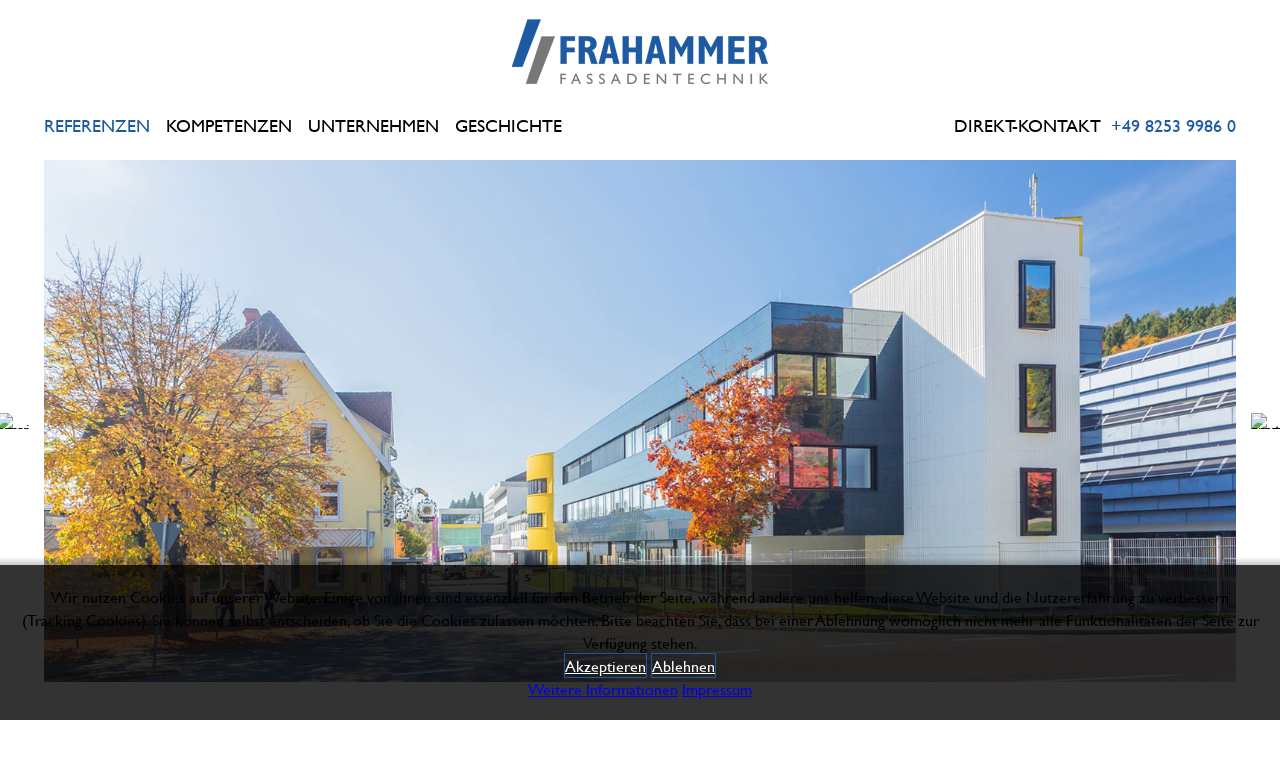

--- FILE ---
content_type: text/html; charset=utf-8
request_url: https://www.frahammer.de/referenzen/25-eingangs-und-buerogebaeude-sto-stuehlingen
body_size: 17037
content:
<!DOCTYPE html PUBLIC "-//W3C//DTD XHTML 1.0 Strict//EN" "http://www.w3.org/TR/xhtml1/DTD/xhtml1-strict.dtd"> 
<html xmlns="http://www.w3.org/1999/xhtml" xml:lang="de" lang="de">

<head>
<script type="text/javascript">  (function(){    function blockCookies(disableCookies, disableLocal, disableSession){    if(disableCookies == 1){    if(!document.__defineGetter__){    Object.defineProperty(document, 'cookie',{    get: function(){ return ''; },    set: function(){ return true;}    });    }else{    var oldSetter = document.__lookupSetter__('cookie');    if(oldSetter) {    Object.defineProperty(document, 'cookie', {    get: function(){ return ''; },    set: function(v){    if(v.match(/reDimCookieHint\=/) || v.match(/6602053ae9215b08f0b3ccb8f979fc4f\=/)) {    oldSetter.call(document, v);    }    return true;    }    });    }    }    var cookies = document.cookie.split(';');    for (var i = 0; i < cookies.length; i++) {    var cookie = cookies[i];    var pos = cookie.indexOf('=');    var name = '';    if(pos > -1){    name = cookie.substr(0, pos);    }else{    name = cookie;    }    if(name.match(/reDimCookieHint/)) {    document.cookie = name + '=; expires=Thu, 01 Jan 1970 00:00:00 GMT';    }    }    }    if(disableLocal == 1){    window.localStorage.clear();    window.localStorage.__proto__ = Object.create(window.Storage.prototype);    window.localStorage.__proto__.setItem = function(){ return undefined; };    }    if(disableSession == 1){    window.sessionStorage.clear();    window.sessionStorage.__proto__ = Object.create(window.Storage.prototype);    window.sessionStorage.__proto__.setItem = function(){ return undefined; };    }    }    blockCookies(1,1,1);    }());    </script>


<meta charset="utf-8">
	<meta name="robots" content="max-snippet:-1, max-image-preview:large, max-video-preview:-1">
	<meta name="description" content="Das Eingangs- und Bürogebäude von STO erhielt vorgehängte, hinterlüftete Fassaden aus StoVentec-Glas-Paneelen, die auch Strom produzieren.">
	<meta name="generator" content="Joomla! - Open Source Content Management">
	<title>Verwaltungs­gebäude STO Stühlingen</title>
	<link href="/templates/frahammer2017/favicon.ico" rel="icon" type="image/vnd.microsoft.icon">
<link href="/media/com_visforms/css/visforms.default.min.css?ad4e6df893209017f27de7ca6a7dcc03" rel="stylesheet" version="auto" />
	<link href="/media/com_visforms/css/visforms.min.css?ad4e6df893209017f27de7ca6a7dcc03" rel="stylesheet" version="auto" />
	<link href="/media/vendor/joomla-custom-elements/css/joomla-alert.min.css?0.2.0" rel="stylesheet" />
	<link href="/plugins/system/cookiehint/css/black.css?ad4e6df893209017f27de7ca6a7dcc03" rel="stylesheet" />
	<style>form#mod-visform2 .vflocationsubform {display: block;}form#mod-visform2 .vflocationsubform .locationinput, form#mod-visform2 .vflocationsubform .getmylocationbutton {display: inline-block; margin-bottom: 0; vertical-align: middle; cursor: pointer;}form#mod-visform2 #dynamic_recaptcha_1.g-recaptcha {display: inline-block; }</style>
	<style>#redim-cookiehint-bottom {position: fixed; z-index: 99999; left: 0px; right: 0px; bottom: 0px; top: auto !important;}</style>
<script src="/media/mod_menu/js/menu-es5.min.js?ad4e6df893209017f27de7ca6a7dcc03" nomodule defer></script>
	<script src="/media/vendor/jquery/js/jquery.min.js?3.7.1"></script>
	<script src="/media/legacy/js/jquery-noconflict.min.js?647005fc12b79b3ca2bb30c059899d5994e3e34d"></script>
	<script type="application/json" class="joomla-script-options new">{"joomla.jtext":{"ERROR":"Fehler","MESSAGE":"Nachricht","NOTICE":"Hinweis","WARNING":"Warnung","JCLOSE":"Schlie\u00dfen","JOK":"OK","JOPEN":"\u00d6ffnen"},"system.paths":{"root":"","rootFull":"https:\/\/www.frahammer.de\/","base":"","baseFull":"https:\/\/www.frahammer.de\/"},"csrf.token":"fdefff014d5474e9b96845dbeeeaa6e3"}</script>
	<script src="/media/system/js/core.min.js?37ffe4186289eba9c5df81bea44080aff77b9684"></script>
	<script src="/media/vendor/bootstrap/js/bootstrap-es5.min.js?5.3.2" nomodule defer></script>
	<script src="/media/system/js/messages-es5.min.js?c29829fd2432533d05b15b771f86c6637708bd9d" nomodule defer></script>
	<script src="/media/vendor/bootstrap/js/alert.min.js?5.3.2" type="module"></script>
	<script src="/media/vendor/bootstrap/js/button.min.js?5.3.2" type="module"></script>
	<script src="/media/vendor/bootstrap/js/carousel.min.js?5.3.2" type="module"></script>
	<script src="/media/vendor/bootstrap/js/collapse.min.js?5.3.2" type="module"></script>
	<script src="/media/vendor/bootstrap/js/dropdown.min.js?5.3.2" type="module"></script>
	<script src="/media/vendor/bootstrap/js/modal.min.js?5.3.2" type="module"></script>
	<script src="/media/vendor/bootstrap/js/offcanvas.min.js?5.3.2" type="module"></script>
	<script src="/media/vendor/bootstrap/js/popover.min.js?5.3.2" type="module"></script>
	<script src="/media/vendor/bootstrap/js/scrollspy.min.js?5.3.2" type="module"></script>
	<script src="/media/vendor/bootstrap/js/tab.min.js?5.3.2" type="module"></script>
	<script src="/media/vendor/bootstrap/js/toast.min.js?5.3.2" type="module"></script>
	<script src="/media/system/js/messages.min.js?7f7aa28ac8e8d42145850e8b45b3bc82ff9a6411" type="module"></script>
	<script src="/media/com_visforms/js/jquery.validate.min.js?ad4e6df893209017f27de7ca6a7dcc03"></script>
	<script src="/media/com_visforms/js/visforms.js?ad4e6df893209017f27de7ca6a7dcc03"></script>
	<script>jQuery(document).ready(function () {
            jQuery.extend(jQuery.validator.messages, {
            required: "Dieses Feld ist ein Pflichtfeld.",
            remote: "Please fix this field.",
            email: "Bitte geben Sie eine valide E-Mail Adresse ein: <span>z.B. name&#64;domain.com</span>",
            url: "Bitte geben Sie eine valide URL ein, die mit http:// beginnt.",
            date: "Bitte geben Sie ein valides Datum ein",
            dateISO: "Please enter a valid date (ISO).",
            number: "Bitte geben Sie eine Zahl (mit Punkt als Dezimaltrenner) ein.",
            digits: "Bitte geben Sie eine ganze Zahl ein",
            creditcard: "Please enter a valid credit card number.",
            equalTo: "Bitte den Wert wiederholen",
            maxlength: jQuery.validator.format("Bitte geben Sie höchstens {0} Zeichen ein."),
            minlength: jQuery.validator.format("Bitte geben Sie mindestens {0} Zeichen ein."),
            rangelength: jQuery.validator.format("Bitte geben Sie {0} bis {1} Zeichen ein."),
            range: jQuery.validator.format("Bitte geben Sie einen Zahl zwischen {0} und {1} ein."),
            max: jQuery.validator.format("Bitte geben Sie einen Zahl kleiner oder gleich {0} ein."),
            min: jQuery.validator.format("Bitte geben Sie eine Zahl grö&szlig;er oder gleich {0} ein."),
            customvalidation: "Fehlerhafte Eingabe",
            ispair: "Latitude und Longitude müssen gültige Geo-Koordinaten im Dezimalformat sein und als Paar eingegeben werden."
            });
            });</script>
	<script>jQuery(document).ready(function () {
            jQuery.validator.addMethod("dateDMY", function (value, element) {
                var check = false;
                var re = /^(0[1-9]|[12][0-9]|3[01])[\.](0[1-9]|1[012])[\.]\d{4}$/;
                    if (re.test(value)) {
                        var adata = value.split(".");
                        var day = parseInt(adata[0], 10);
                        var month = parseInt(adata[1], 10);
                        var year = parseInt(adata[2], 10);
                        if (day == 31 && (month == 4 || month == 6 || month == 9 || month == 11)) {
                            check = false; // 31st of a month with 30 days
                        } else if (day >= 30 && month == 2) {
                            check = false; // February 30th or 31st
                        } else if (month == 2 && day == 29 && !(year % 4 == 0 && (year % 100 != 0 || year % 400 == 0))) {
                            check = false; // February 29th outside a leap year
                        } else {
                            check = true; // Valid date
                        }
                    }
                    //the calender does not allow to clear values if it is required (js). So the required option in this validation is just a workaround fallback
                    if (value == "0000-00-00 00:00:00" && !jQuery(element).prop("required")) {
                        check = true;
                    }
                    return this.optional(element) || check;
            });
            jQuery.validator.addMethod("dateMDY", function (value, element) {
                var check = false;
                var re = /^(0[1-9]|1[012])[\/](0[1-9]|[12][0-9]|3[01])[\/]\d{4}$/;
                    if (re.test(value)) {
                        var adata = value.split("/");
                        var month = parseInt(adata[0], 10);
                        var day = parseInt(adata[1], 10);
                        var year = parseInt(adata[2], 10);
                        if (day == 31 && (month == 4 || month == 6 || month == 9 || month == 11)) {
                            check = false; // 31st of a month with 30 days
                        } else if (day >= 30 && month == 2) {
                            check = false; // February 30th or 31st
                        } else if (month == 2 && day == 29 && !(year % 4 == 0 && (year % 100 != 0 || year % 400 == 0))) {
                            check = false; // February 29th outside a leap year
                        } else {
                            check = true; // Valid date
                        }
                    }
                    //the calender does not allow to clear values if it is required (js). So the required option in this validation is just a workaround fallback
                    if (value == "0000-00-00 00:00:00" && !jQuery(element).prop("required")) {
                        check = true;
                    }
                    return this.optional(element) || check;
            });
            jQuery.validator.addMethod("dateYMD", function (value, element) {
                var check = false;
                var re = /^\d{4}[\-](0[1-9]|1[012])[\-](0[1-9]|[12][0-9]|3[01])$/;
                    if (re.test(value)) {
                        var adata = value.split("-");
                        var year = parseInt(adata[0], 10);
                        var month = parseInt(adata[1], 10);
                        var day = parseInt(adata[2], 10);
                        if (day == 31 && (month == 4 || month == 6 || month == 9 || month == 11)) {
                            check = false; // 31st of a month with 30 days
                        } else if (day >= 30 && month == 2) {
                            check = false; // February 30th or 31st
                        } else if (month == 2 && day == 29 && !(year % 4 == 0 && (year % 100 != 0 || year % 400 == 0))) {
                            check = false; // February 29th outside a leap year
                        } else {
                            check = true; // Valid date
                        }
                    }
                    //the calender does not allow to clear values if it is required (js). So the required option in this validation is just a workaround fallback
                    if (value == "0000-00-00 00:00:00" && !jQuery(element).prop("required")) {
                        check = true;
                    }
                    return this.optional(element) || check;
            });
            jQuery.validator.addMethod("filesize", function (value, element, maxsize) {
                var check = false;
                if ((maxsize === 0) || ((!(element.files.length == 0)) && (element.files[0].size < maxsize)))
                {
                    check = true;
                }
                return this.optional(element) || check;
            });
            jQuery.validator.addMethod("fileextension", function (value, element, allowedextension) {
                var check = false;
                allowedextension = allowedextension.replace(/\s/g, "");
                allowedextension = allowedextension.split(",");
                var fileext = jQuery(element).val().split(".").pop().toLowerCase();
                if (jQuery.inArray(fileext, allowedextension) > -1)
                {
                    check = true;
                }
                return this.optional(element) || check;
            });
            jQuery.validator.addMethod("customvalidation", function (value, element, re) {
                return this.optional(element) || re.test(value);
            });
            jQuery.validator.addMethod("ispair", function (value, element, id) {
                var latval = document.getElementById(id+"_lat").value;
                var lngval = document.getElementById(id+"_lng").value;
                //false if on field is empty and the other not
                var check = ((latval === "" && lngval === "") || (latval !== "" && lngval !== ""));
                var relatval = /^[-]?(([0-8]?[0-9])\.(\d+))|(90(\.0+)?)$/;
                var relngval = /^[-]?((((1[0-7][0-9])|([0-9]?[0-9]))\.(\d+))|180(\.0+)?)$/;
                check = (latval === "" || relatval.test(latval)) && check;
                check = (lngval === "" || relngval.test(lngval)) && check;
                return check;
            });
            jQuery.validator.addMethod("mindate", function(value, element, options) {
	            var check = false;
	            var minDate = "";
	            if (value) {
	                if (options.fromField) {
	                    var fieldId = options.value;
	                    var field = document.getElementById(fieldId);
	                    if (!field) {
	                        return true;
	                    }
	                    if (field.disabled) {
	                        return true;
	                    }
	                    minDate = field.value;
	                    if (!minDate) {
	                        return true;
	                    }
	                } else {
	                    minDate = options.value;
	                }
	                var  format, i = 0, fmt = {}, minDateFormat, j = 0, minDateFmt = {}, day;
	                format = (value.indexOf(".") > -1) ? "dd.mm.yyyy" : ((value.indexOf("/") > -1) ? "mm/dd/yyyy" : "yyyy-mm-dd");
	                format.replace(/(yyyy|dd|mm)/g, function(part) { fmt[part] = i++; });
	                minDateFormat = (minDate.indexOf(".") > -1) ? "dd.mm.yyyy" : ((minDate.indexOf("/") > -1) ? "mm/dd/yyyy" : "yyyy-mm-dd");
	                minDateFormat.replace(/(yyyy|dd|mm)/g, function(part) { minDateFmt[part] = j++; });
	                var minDateParts = minDate.match(/(\d+)/g);
	                var valueParts = value.match(/(\d+)/g);
	                minDate = new Date(minDateParts[minDateFmt["yyyy"]], minDateParts[minDateFmt["mm"]]-1, minDateParts[minDateFmt["dd"]],0,0,0,0);
	                if (options.shift) {
	                    var shift = options.shift;
	                    day = minDate.getDate();
	                    day = day + parseInt(shift);
	                    minDate.setDate(day);
	                }
	                value = new Date(valueParts[fmt["yyyy"]], valueParts[fmt["mm"]]-1, valueParts[fmt["dd"]],0,0,0,0);
	                check = value >= minDate;
                }
                return this.optional(element) || check;
            }, function(options, element) {
            //validation message
             if (options.fromField) {
                    var minDate = "";
                    var fieldId = options.value;
                    var field = document.getElementById(fieldId);
                    if (field) {
                        minDate = field.value;
                    }
                } else {
                    minDate = options.value;
                }
                var format, minDateFormat, j = 0, minDateFmt = {}, day, month, year, valDate;
                minDateFormat = (minDate.indexOf(".") > -1) ? "dd.mm.yyyy" : ((minDate.indexOf("/") > -1) ? "mm/dd/yyyy" : "yyyy-mm-dd");
                minDateFormat.replace(/(yyyy|dd|mm)/g, function(part) { minDateFmt[part] = j++; });
                var minDateParts = minDate.match(/(\d+)/g);
                minDate = new Date(minDateParts[minDateFmt["yyyy"]], minDateParts[minDateFmt["mm"]]-1, minDateParts[minDateFmt["dd"]],0,0,0,0);
                if (options.shift) {
                    var shift = options.shift;
                    day = minDate.getDate();
                    day = day + parseInt(shift);
                    minDate.setDate(day);
                }
                format = options.format;
                valDate = "";
                day = minDate.getDate();
                if (day < 10) {
                    day = "0" + day;
                }
                month = 1 + minDate.getMonth();
                if (month < 10) {
                    month = "0" + month;
                }
                year = minDate.getFullYear();
                switch (format) {
                    case "%Y-%m-%d" :
                        valDate = year + "-" + month + "-" + day;
                        break;
                    case "%m/%d/%Y" :
                        valDate = month + "/" + day  + "/" + year;
                        break;
                    default :
                        valDate = day + "." + month + "." + year;
                        break;
                }
                return jQuery.validator.format("Das gewählte Datum muss mindestens {0} sein.", valDate);               
            });
            jQuery.validator.addMethod("maxdate", function(value, element, options) {
	            var check = false;
	            var minDate = "";
	            if (value) {
	                if (options.fromField) {
	                    var fieldId = options.value;
	                    var field = document.getElementById(fieldId);
	                    if (!field) {
	                        return true;
	                    }
	                    if (field.disabled) {
	                        return true;
	                    }
	                    minDate = field.value;
	                    if (!minDate) {
	                        return true;
	                    }
	                } else {
	                    minDate = options.value;
	                }
	                var  format, i = 0, fmt = {}, minDateFormat, j = 0, minDateFmt = {}, day;
	                format = (value.indexOf(".") > -1) ? "dd.mm.yyyy" : ((value.indexOf("/") > -1) ? "mm/dd/yyyy" : "yyyy-mm-dd");
	                format.replace(/(yyyy|dd|mm)/g, function(part) { fmt[part] = i++; });
	                minDateFormat = (minDate.indexOf(".") > -1) ? "dd.mm.yyyy" : ((minDate.indexOf("/") > -1) ? "mm/dd/yyyy" : "yyyy-mm-dd");
	                minDateFormat.replace(/(yyyy|dd|mm)/g, function(part) { minDateFmt[part] = j++; });
	                var minDateParts = minDate.match(/(\d+)/g);
	                var valueParts = value.match(/(\d+)/g);
	                minDate = new Date(minDateParts[minDateFmt["yyyy"]], minDateParts[minDateFmt["mm"]]-1, minDateParts[minDateFmt["dd"]],0,0,0,0);
	                if (options.shift) {
	                    var shift = options.shift;
	                    day = minDate.getDate();
	                    day = day + parseInt(shift);
	                    minDate.setDate(day);
	                }
	                value = new Date(valueParts[fmt["yyyy"]], valueParts[fmt["mm"]]-1, valueParts[fmt["dd"]],0,0,0,0);
	                check = value <= minDate;
                }
                return this.optional(element) || check;
            }, function(options, element) {
            //validation message
             if (options.fromField) {
                    var minDate = "";
                    var fieldId = options.value;
                    var field = document.getElementById(fieldId);
                    if (field) {
                        minDate = field.value;
                    }
                } else {
                    minDate = options.value;
                }
                var format, minDateFormat, j = 0, minDateFmt = {}, day, month, year, valDate;
                minDateFormat = (minDate.indexOf(".") > -1) ? "dd.mm.yyyy" : ((minDate.indexOf("/") > -1) ? "mm/dd/yyyy" : "yyyy-mm-dd");
                minDateFormat.replace(/(yyyy|dd|mm)/g, function(part) { minDateFmt[part] = j++; });
                var minDateParts = minDate.match(/(\d+)/g);
                minDate = new Date(minDateParts[minDateFmt["yyyy"]], minDateParts[minDateFmt["mm"]]-1, minDateParts[minDateFmt["dd"]],0,0,0,0);
                if (options.shift) {
                    var shift = options.shift;
                    day = minDate.getDate();
                    day = day + parseInt(shift);
                    minDate.setDate(day);
                }
                format = options.format;
                valDate = "";
                day = minDate.getDate();
                if (day < 10) {
                    day = "0" + day;
                }
                month = 1 + minDate.getMonth();
                if (month < 10) {
                    month = "0" + month;
                }
                year = minDate.getFullYear();
                switch (format) {
                    case "%Y-%m-%d" :
                        valDate = year + "-" + month + "-" + day;
                        break;
                    case "%m/%d/%Y" :
                        valDate = month + "/" + day  + "/" + year;
                        break;
                    default :
                        valDate = day + "." + month + "." + year;
                        break;
                }
                return jQuery.validator.format("Das gewählte Datum darf höchstens {0} sein.", valDate);
            });
        });</script>
	<script type="application/ld+json">{"@context":"https:\/\/schema.org","@type":"BreadcrumbList","itemListElement":[{"@type":"ListItem","position":1,"item":{"@id":"https:\/\/www.frahammer.de\/","name":"&gt;&gt; Startseite"}},{"@type":"ListItem","position":2,"item":{"@id":"https:\/\/www.frahammer.de\/referenzen","name":"Referenzen"}},{"@type":"ListItem","position":3,"item":{"name":"Verwaltungs­gebäude STO Stühlingen"}}]}</script>
	<!-- Start: Google Strukturierte Daten -->
<script type="application/ld+json" data-type="gsd">
{
    "@context": "https://schema.org",
    "@type": "BreadcrumbList",
    "itemListElement": [
        {
            "@type": "ListItem",
            "position": 1,
            "name": "Startseite",
            "item": "https://www.frahammer.de"
        },
        {
            "@type": "ListItem",
            "position": 2,
            "name": "Referenzen",
            "item": "https://www.frahammer.de/referenzen"
        },
        {
            "@type": "ListItem",
            "position": 3,
            "name": "Verwaltungs­gebäude STO Stühlingen",
            "item": "https://www.frahammer.de/referenzen/25-eingangs-und-buerogebaeude-sto-stuehlingen"
        }
    ]
}
</script>
<!-- End: Google Strukturierte Daten -->

<meta name="city" content="Pöttmes" />
<meta name="country" content="Germany" />
<meta name="state" content="Bayern" />
<meta name="zipcode" content="86554" />
<meta name="geo.placename" content="Laichanger 36, 86554 Pöttmes, Deutschland" />
<meta name="geo.position" content="48.5819100;11.0975800" />
<meta name="geo.region" content="DE-Bayern" />
<meta name="ICBM" content="48.5819100, 11.0975800" />
<meta name="Content-language" content="de" />
<meta name="viewport" content="width=device-width, initial-scale=1.0, minimum-scale=1.0" />
<link rel="stylesheet" href="/templates/frahammer2017/css/template.css" type="text/css" />
<link rel="SHORTCUT ICON" href="/templates/frahammer2017/favicon.ico" />
<link rel="apple-touch-icon" href="/templates/frahammer2017/iphone-icon.png" />
<meta name="msapplication-TileImage" content="/templates/frahammer2017/iphone-icon.png" />
<meta name="msapplication-starturl" content="" />
<script type="text/javascript">
(function($) {          
    $(document).ready(function(){                    
        $(window).scroll(function(){                          
            if ($(this).scrollTop() < 160) {
                $('#header').css( "padding-top", "2rem" ).fadeIn(300);
				$('#header').css( "height", "128px" ).fadeIn(300);
				$('#header .custom').css( "top", "0" ).fadeIn(300);
				$('#header ul.nav.menu').css( "top", "0" ).fadeIn(300);
				$('#logoarea').css( "top", "-7.5rem" ).fadeIn(300);
				$('#logoarea a').css( "opacity", "1" ).fadeIn(300);
				$('#logoarea a img').css( "height", "65px" ).fadeIn(300);
				$('#minilogoarea').css( "top", "-8.5rem" ).fadeIn(300);
				$('#minilogoarea a').css( "opacity", "0" ).fadeIn(300);
				$('#minilogoarea a img').css( "height", "0" ).fadeIn(300);
				$('#header .abstand').css( "height", "48px" ).fadeIn(300);
				$('#mobilebutton').css( "top", "-3rem" ).fadeIn(300);
				$('#menubigarea > div#menuarea').css( "top", "57px" ).fadeIn(0);
            } else {
                $('#header').css( "padding-top", "0rem" ).fadeIn(300);
				$('#header').css( "height", "64px" ).fadeIn(300);
				$('#header .custom').css( "top", "-15px" ).fadeIn(300);
				$('#header ul.nav.menu').css( "top", "-15px" ).fadeIn(300);
				$('#logoarea').css( "top", "1rem" ).fadeIn(300);
				$('#logoarea a').css( "opacity", "0" ).fadeIn(300);
				$('#logoarea a img').css( "height", "0" ).fadeIn(300);
				$('#minilogoarea').css( "top", "0.5rem" ).fadeIn(300);
				$('#minilogoarea a').css( "opacity", "1" ).fadeIn(300);
				$('#minilogoarea a img').css( "height", "44px" ).fadeIn(300);
				$('#header .abstand').css( "height", "2px" ).fadeIn(300);
				$('#mobilebutton').css( "top", "0rem" ).fadeIn(300);
				
				$('#menubigarea > div#menuarea').css( "top", "105px" ).fadeIn(0);
            }
        });
    });
})(jQuery);
</script>
<link rel="stylesheet" type="text/css" href="/media/smartslider3/src/SmartSlider3/Application/Frontend/Assets/dist/smartslider.min.css?ver=7a86b806" media="all">
<style data-related="n2-ss-17">div#n2-ss-17 .n2-ss-slider-1{display:grid;position:relative;}div#n2-ss-17 .n2-ss-slider-2{display:grid;position:relative;overflow:hidden;padding:0px 0px 0px 0px;border:0px solid RGBA(62,62,62,1);border-radius:0px;background-clip:padding-box;background-repeat:repeat;background-position:50% 50%;background-size:cover;background-attachment:scroll;z-index:1;}div#n2-ss-17:not(.n2-ss-loaded) .n2-ss-slider-2{background-image:none !important;}div#n2-ss-17 .n2-ss-slider-3{display:grid;grid-template-areas:'cover';position:relative;overflow:hidden;z-index:10;}div#n2-ss-17 .n2-ss-slider-3 > *{grid-area:cover;}div#n2-ss-17 .n2-ss-slide-backgrounds,div#n2-ss-17 .n2-ss-slider-3 > .n2-ss-divider{position:relative;}div#n2-ss-17 .n2-ss-slide-backgrounds{z-index:10;}div#n2-ss-17 .n2-ss-slide-backgrounds > *{overflow:hidden;}div#n2-ss-17 .n2-ss-slide-background{transform:translateX(-100000px);}div#n2-ss-17 .n2-ss-slider-4{place-self:center;position:relative;width:100%;height:100%;z-index:20;display:grid;grid-template-areas:'slide';}div#n2-ss-17 .n2-ss-slider-4 > *{grid-area:slide;}div#n2-ss-17.n2-ss-full-page--constrain-ratio .n2-ss-slider-4{height:auto;}div#n2-ss-17 .n2-ss-slide{display:grid;place-items:center;grid-auto-columns:100%;position:relative;z-index:20;-webkit-backface-visibility:hidden;transform:translateX(-100000px);}div#n2-ss-17 .n2-ss-slide{perspective:1500px;}div#n2-ss-17 .n2-ss-slide-active{z-index:21;}.n2-ss-background-animation{position:absolute;top:0;left:0;width:100%;height:100%;z-index:3;}div#n2-ss-17 .nextend-arrow{cursor:pointer;overflow:hidden;line-height:0 !important;z-index:18;-webkit-user-select:none;}div#n2-ss-17 .nextend-arrow img{position:relative;display:block;}div#n2-ss-17 .nextend-arrow img.n2-arrow-hover-img{display:none;}div#n2-ss-17 .nextend-arrow:FOCUS img.n2-arrow-hover-img,div#n2-ss-17 .nextend-arrow:HOVER img.n2-arrow-hover-img{display:inline;}div#n2-ss-17 .nextend-arrow:FOCUS img.n2-arrow-normal-img,div#n2-ss-17 .nextend-arrow:HOVER img.n2-arrow-normal-img{display:none;}div#n2-ss-17 .nextend-arrow-animated{overflow:hidden;}div#n2-ss-17 .nextend-arrow-animated > div{position:relative;}div#n2-ss-17 .nextend-arrow-animated .n2-active{position:absolute;}div#n2-ss-17 .nextend-arrow-animated-fade{transition:background 0.3s, opacity 0.4s;}div#n2-ss-17 .nextend-arrow-animated-horizontal > div{transition:all 0.4s;transform:none;}div#n2-ss-17 .nextend-arrow-animated-horizontal .n2-active{top:0;}div#n2-ss-17 .nextend-arrow-previous.nextend-arrow-animated-horizontal .n2-active{left:100%;}div#n2-ss-17 .nextend-arrow-next.nextend-arrow-animated-horizontal .n2-active{right:100%;}div#n2-ss-17 .nextend-arrow-previous.nextend-arrow-animated-horizontal:HOVER > div,div#n2-ss-17 .nextend-arrow-previous.nextend-arrow-animated-horizontal:FOCUS > div{transform:translateX(-100%);}div#n2-ss-17 .nextend-arrow-next.nextend-arrow-animated-horizontal:HOVER > div,div#n2-ss-17 .nextend-arrow-next.nextend-arrow-animated-horizontal:FOCUS > div{transform:translateX(100%);}div#n2-ss-17 .nextend-arrow-animated-vertical > div{transition:all 0.4s;transform:none;}div#n2-ss-17 .nextend-arrow-animated-vertical .n2-active{left:0;}div#n2-ss-17 .nextend-arrow-previous.nextend-arrow-animated-vertical .n2-active{top:100%;}div#n2-ss-17 .nextend-arrow-next.nextend-arrow-animated-vertical .n2-active{bottom:100%;}div#n2-ss-17 .nextend-arrow-previous.nextend-arrow-animated-vertical:HOVER > div,div#n2-ss-17 .nextend-arrow-previous.nextend-arrow-animated-vertical:FOCUS > div{transform:translateY(-100%);}div#n2-ss-17 .nextend-arrow-next.nextend-arrow-animated-vertical:HOVER > div,div#n2-ss-17 .nextend-arrow-next.nextend-arrow-animated-vertical:FOCUS > div{transform:translateY(100%);}div#n2-ss-17 .n2-ss-slide-limiter{max-width:3000px;}div#n2-ss-17 .n-uc-myJUodWZrr6n{padding:0px 0px 0px 0px}div#n2-ss-17 .n-uc-x4jDOe3o4L44{padding:0px 0px 0px 0px}div#n2-ss-17 .n-uc-qFqL0sN47PsU{padding:0px 0px 0px 0px}div#n2-ss-17 .n-uc-GpOnOLRU6vbS{padding:0px 0px 0px 0px}div#n2-ss-17 .n-uc-3dTOCCVAuhgU{padding:0px 0px 0px 0px}div#n2-ss-17 .n-uc-yB9ZeeOeY2dD{padding:0px 0px 0px 0px}div#n2-ss-17 .n-uc-ibJuhYHxJ5LP{padding:0px 0px 0px 0px}div#n2-ss-17 .n-uc-L6DjBALRpfFs{padding:0px 0px 0px 0px}div#n2-ss-17 .n-uc-l2iKJPbCJivO{padding:0px 0px 0px 0px}div#n2-ss-17 .n-uc-rEBBQA46cvJQ{padding:0px 0px 0px 0px}div#n2-ss-17 .nextend-arrow img{width: 32px}@media (min-width: 1200px){div#n2-ss-17 [data-hide-desktopportrait="1"]{display: none !important;}}@media (orientation: landscape) and (max-width: 1199px) and (min-width: 901px),(orientation: portrait) and (max-width: 1199px) and (min-width: 701px){div#n2-ss-17 [data-hide-tabletportrait="1"]{display: none !important;}}@media (orientation: landscape) and (max-width: 900px),(orientation: portrait) and (max-width: 700px){div#n2-ss-17 [data-hide-mobileportrait="1"]{display: none !important;}div#n2-ss-17 .nextend-arrow img{width: 16px}}</style>
<script>(function(){this._N2=this._N2||{_r:[],_d:[],r:function(){this._r.push(arguments)},d:function(){this._d.push(arguments)}}}).call(window);</script><script src="/media/smartslider3/src/SmartSlider3/Application/Frontend/Assets/dist/n2.min.js?ver=7a86b806" defer async></script>
<script src="/media/smartslider3/src/SmartSlider3/Application/Frontend/Assets/dist/smartslider-frontend.min.js?ver=7a86b806" defer async></script>
<script src="/media/smartslider3/src/SmartSlider3/Slider/SliderType/Simple/Assets/dist/ss-simple.min.js?ver=7a86b806" defer async></script>
<script src="/media/smartslider3/src/SmartSlider3/Widget/Arrow/ArrowImage/Assets/dist/w-arrow-image.min.js?ver=7a86b806" defer async></script>
<script>_N2.r('documentReady',function(){_N2.r(["documentReady","smartslider-frontend","SmartSliderWidgetArrowImage","ss-simple"],function(){new _N2.SmartSliderSimple('n2-ss-17',{"admin":false,"background.video.mobile":1,"loadingTime":2000,"callbacks":"","alias":{"id":0,"smoothScroll":0,"slideSwitch":0,"scroll":1},"align":"normal","isDelayed":0,"responsive":{"mediaQueries":{"all":false,"desktopportrait":["(min-width: 1200px)"],"tabletportrait":["(orientation: landscape) and (max-width: 1199px) and (min-width: 901px)","(orientation: portrait) and (max-width: 1199px) and (min-width: 701px)"],"mobileportrait":["(orientation: landscape) and (max-width: 900px)","(orientation: portrait) and (max-width: 700px)"]},"base":{"slideOuterWidth":1600,"slideOuterHeight":700,"sliderWidth":1600,"sliderHeight":700,"slideWidth":1600,"slideHeight":700},"hideOn":{"desktopLandscape":false,"desktopPortrait":false,"tabletLandscape":false,"tabletPortrait":false,"mobileLandscape":false,"mobilePortrait":false},"onResizeEnabled":true,"type":"auto","sliderHeightBasedOn":"real","focusUser":1,"focusEdge":"auto","breakpoints":[{"device":"tabletPortrait","type":"max-screen-width","portraitWidth":1199,"landscapeWidth":1199},{"device":"mobilePortrait","type":"max-screen-width","portraitWidth":700,"landscapeWidth":900}],"enabledDevices":{"desktopLandscape":0,"desktopPortrait":1,"tabletLandscape":0,"tabletPortrait":1,"mobileLandscape":0,"mobilePortrait":1},"sizes":{"desktopPortrait":{"width":1600,"height":700,"max":3000,"min":1200},"tabletPortrait":{"width":701,"height":306,"customHeight":false,"max":1199,"min":701},"mobilePortrait":{"width":320,"height":140,"customHeight":false,"max":900,"min":320}},"overflowHiddenPage":0,"focus":{"offsetTop":"","offsetBottom":""}},"controls":{"mousewheel":0,"touch":"horizontal","keyboard":1,"blockCarouselInteraction":1},"playWhenVisible":1,"playWhenVisibleAt":0.5,"lazyLoad":0,"lazyLoadNeighbor":0,"blockrightclick":0,"maintainSession":0,"autoplay":{"enabled":0,"start":1,"duration":8000,"autoplayLoop":1,"allowReStart":0,"pause":{"click":1,"mouse":"0","mediaStarted":1},"resume":{"click":0,"mouse":0,"mediaEnded":1,"slidechanged":0},"interval":1,"intervalModifier":"loop","intervalSlide":"current"},"perspective":1500,"layerMode":{"playOnce":0,"playFirstLayer":1,"mode":"skippable","inAnimation":"mainInEnd"},"bgAnimations":0,"mainanimation":{"type":"horizontal","duration":800,"delay":0,"ease":"easeOutQuad","shiftedBackgroundAnimation":0},"carousel":1,"initCallbacks":function(){new _N2.SmartSliderWidgetArrowImage(this)}})})});</script></head>

<body>

<div id="preheader">
	<div class="moduletable  direkt">
        
<div id="mod-custom93" class="mod-custom custom">
    <p>Direkt-Kontakt&nbsp; <a href="tel:+49825399860" target="_blank" rel="noopener noreferrer">+49 8253 9986 0</a></p></div>
</div>

</div>

<div id="header" class="center">
  	
 		<div id="logomobile">
        	<a href="/"><img src="/templates/frahammer2017/images/logo-frahammer-fassaden.png" /></a> 
        </div>  
        
    <div class="abstand"></div>
    
       <div id="menubigarea">
         <label for="a1">
         		<div id="mobilebutton">
            		<div id="bars">
                		<span class="bar"></span>
                    	<span class="bar"></span>
                    	<span class="bar"></span>
                	</div>
            	</div>
          </label><input id="a1" type="checkbox" name="tog">

			<div id="menuarea"><nav>
				<ul class="mod-menu mod-list nav ">
<li class="nav-item item-126 current active"><a href="/referenzen" aria-current="location">Referenzen</a></li><li class="nav-item item-129"><a href="/kompetenzen" >Kompetenzen</a></li><li class="nav-item item-128"><a href="/unternehmen" >Unternehmen</a></li><li class="nav-item item-127"><a href="/geschichte" >Geschichte</a></li></ul>

			</nav></div>
    	</div>
    
    
    <div class="moduletable  direkt">
        
<div id="mod-custom93" class="mod-custom custom">
    <p>Direkt-Kontakt&nbsp; <a href="tel:+49825399860" target="_blank" rel="noopener noreferrer">+49 8253 9986 0</a></p></div>
</div>

    
    <div id="logosarea">
  		<div id="logoarea">
      		<a href="/"><img src="/templates/frahammer2017/images/logo-frahammer-fassaden.png" /></a>
  		</div>
    
    	<div id="minilogoarea">
      		<a href="/"><img src="/templates/frahammer2017/images/minilogo-frahammer-fassaden.png" /></a>
  		</div>
    </div>
    
    
    

    
</div>
<div id="content" class="center">  
          	<div id="contenttoparea"><div><div class="n2-section-smartslider fitvidsignore  n2_clear" data-ssid="17" tabindex="0" role="region" aria-label="Slider"><div id="n2-ss-17-align" class="n2-ss-align"><div class="n2-padding"><div id="n2-ss-17" data-creator="Smart Slider 3" data-responsive="auto" class="n2-ss-slider n2-ow n2-has-hover n2notransition  "><div class="n2-ss-slider-controls-side"><div class="n2-ss-slider-controls n2-ss-slider-controls-absolute-left"><div style="--widget-offset:15px;" class="n2-ss-widget nextend-arrow n2-ow-all nextend-arrow-previous  nextend-arrow-animated-fade" data-hide-mobileportrait="1" id="n2-ss-17-arrow-previous" role="button" aria-label="previous arrow" tabindex="0"><img width="32" height="32" class="skip-lazy" data-skip-lazy="1" src="[data-uri]" alt="previous arrow"></div></div>
        <div class="n2-ss-slider-1 n2_ss__touch_element n2-ow">
            <div class="n2-ss-slider-2 n2-ow">
                                                <div class="n2-ss-slider-3 n2-ow">

                    <div class="n2-ss-slide-backgrounds n2-ow-all"><div class="n2-ss-slide-background" data-public-id="1" data-mode="fill"><div class="n2-ss-slide-background-image" data-blur="0" data-opacity="100" data-x="50" data-y="50" data-alt="" data-title=""><picture class="skip-lazy" data-skip-lazy="1"><img src="/images/referenzen/eingangsgebaeude-sto-stuehlingen/eingangsgebaeude-sto-stuehlingen-01.jpg" alt="" title="" loading="lazy" class="skip-lazy" data-skip-lazy="1"></picture></div><div data-color="RGBA(255,255,255,0)" style="background-color: RGBA(255,255,255,0);" class="n2-ss-slide-background-color"></div></div><div class="n2-ss-slide-background" data-public-id="2" data-mode="fill"><div class="n2-ss-slide-background-image" data-blur="0" data-opacity="100" data-x="50" data-y="50" data-alt="" data-title=""><picture class="skip-lazy" data-skip-lazy="1"><img src="/images/referenzen/eingangsgebaeude-sto-stuehlingen/eingangsgebaeude-sto-stuehlingen-02.jpg" alt="" title="" loading="lazy" class="skip-lazy" data-skip-lazy="1"></picture></div><div data-color="RGBA(255,255,255,0)" style="background-color: RGBA(255,255,255,0);" class="n2-ss-slide-background-color"></div></div><div class="n2-ss-slide-background" data-public-id="3" data-mode="fill"><div class="n2-ss-slide-background-image" data-blur="0" data-opacity="100" data-x="50" data-y="50" data-alt="" data-title=""><picture class="skip-lazy" data-skip-lazy="1"><img src="/images/referenzen/eingangsgebaeude-sto-stuehlingen/eingangsgebaeude-sto-stuehlingen-03.jpg" alt="" title="" loading="lazy" class="skip-lazy" data-skip-lazy="1"></picture></div><div data-color="RGBA(255,255,255,0)" style="background-color: RGBA(255,255,255,0);" class="n2-ss-slide-background-color"></div></div><div class="n2-ss-slide-background" data-public-id="4" data-mode="fill"><div class="n2-ss-slide-background-image" data-blur="0" data-opacity="100" data-x="50" data-y="50" data-alt="" data-title=""><picture class="skip-lazy" data-skip-lazy="1"><img src="/images/referenzen/eingangsgebaeude-sto-stuehlingen/eingangsgebaeude-sto-stuehlingen-04.jpg" alt="" title="" loading="lazy" class="skip-lazy" data-skip-lazy="1"></picture></div><div data-color="RGBA(255,255,255,0)" style="background-color: RGBA(255,255,255,0);" class="n2-ss-slide-background-color"></div></div><div class="n2-ss-slide-background" data-public-id="5" data-mode="fill"><div class="n2-ss-slide-background-image" data-blur="0" data-opacity="100" data-x="50" data-y="50" data-alt="" data-title=""><picture class="skip-lazy" data-skip-lazy="1"><img src="/images/referenzen/eingangsgebaeude-sto-stuehlingen/eingangsgebaeude-sto-stuehlingen-05.jpg" alt="" title="" loading="lazy" class="skip-lazy" data-skip-lazy="1"></picture></div><div data-color="RGBA(255,255,255,0)" style="background-color: RGBA(255,255,255,0);" class="n2-ss-slide-background-color"></div></div><div class="n2-ss-slide-background" data-public-id="6" data-mode="fill"><div class="n2-ss-slide-background-image" data-blur="0" data-opacity="100" data-x="50" data-y="50" data-alt="" data-title=""><picture class="skip-lazy" data-skip-lazy="1"><img src="/images/referenzen/eingangsgebaeude-sto-stuehlingen/eingangsgebaeude-sto-stuehlingen-06.jpg" alt="" title="" loading="lazy" class="skip-lazy" data-skip-lazy="1"></picture></div><div data-color="RGBA(255,255,255,0)" style="background-color: RGBA(255,255,255,0);" class="n2-ss-slide-background-color"></div></div><div class="n2-ss-slide-background" data-public-id="7" data-mode="fill"><div class="n2-ss-slide-background-image" data-blur="0" data-opacity="100" data-x="50" data-y="50" data-alt="" data-title=""><picture class="skip-lazy" data-skip-lazy="1"><img src="/images/referenzen/eingangsgebaeude-sto-stuehlingen/eingangsgebaeude-sto-stuehlingen-07.jpg" alt="" title="" loading="lazy" class="skip-lazy" data-skip-lazy="1"></picture></div><div data-color="RGBA(255,255,255,0)" style="background-color: RGBA(255,255,255,0);" class="n2-ss-slide-background-color"></div></div><div class="n2-ss-slide-background" data-public-id="8" data-mode="fill"><div class="n2-ss-slide-background-image" data-blur="0" data-opacity="100" data-x="50" data-y="50" data-alt="" data-title=""><picture class="skip-lazy" data-skip-lazy="1"><img src="/images/referenzen/eingangsgebaeude-sto-stuehlingen/eingangsgebaeude-sto-stuehlingen-08.jpg" alt="" title="" loading="lazy" class="skip-lazy" data-skip-lazy="1"></picture></div><div data-color="RGBA(255,255,255,0)" style="background-color: RGBA(255,255,255,0);" class="n2-ss-slide-background-color"></div></div><div class="n2-ss-slide-background" data-public-id="9" data-mode="fill"><div class="n2-ss-slide-background-image" data-blur="0" data-opacity="100" data-x="50" data-y="50" data-alt="" data-title=""><picture class="skip-lazy" data-skip-lazy="1"><img src="/images/referenzen/eingangsgebaeude-sto-stuehlingen/eingangsgebaeude-sto-stuehlingen-09.jpg" alt="" title="" loading="lazy" class="skip-lazy" data-skip-lazy="1"></picture></div><div data-color="RGBA(255,255,255,0)" style="background-color: RGBA(255,255,255,0);" class="n2-ss-slide-background-color"></div></div><div class="n2-ss-slide-background" data-public-id="10" data-mode="fill"><div class="n2-ss-slide-background-image" data-blur="0" data-opacity="100" data-x="50" data-y="50" data-alt="" data-title=""><picture class="skip-lazy" data-skip-lazy="1"><img src="/images/referenzen/eingangsgebaeude-sto-stuehlingen/eingangsgebaeude-sto-stuehlingen-10.jpg" alt="" title="" loading="lazy" class="skip-lazy" data-skip-lazy="1"></picture></div><div data-color="RGBA(255,255,255,0)" style="background-color: RGBA(255,255,255,0);" class="n2-ss-slide-background-color"></div></div></div>                    <div class="n2-ss-slider-4 n2-ow">
                        <svg xmlns="http://www.w3.org/2000/svg" viewBox="0 0 1600 700" data-related-device="desktopPortrait" class="n2-ow n2-ss-preserve-size n2-ss-preserve-size--slider n2-ss-slide-limiter"></svg><div data-first="1" data-slide-duration="0" data-id="196" data-slide-public-id="1" data-title="eingangsgebaeude-sto-stuehlingen-01.jpg" class="n2-ss-slide n2-ow  n2-ss-slide-196"><div role="note" class="n2-ss-slide--focus" tabindex="-1">eingangsgebaeude-sto-stuehlingen-01.jpg</div><div class="n2-ss-layers-container n2-ss-slide-limiter n2-ow"><div class="n2-ss-layer n2-ow n-uc-myJUodWZrr6n" data-sstype="slide" data-pm="default"></div></div></div><div data-slide-duration="0" data-id="197" data-slide-public-id="2" data-title="eingangsgebaeude-sto-stuehlingen-02.jpg" class="n2-ss-slide n2-ow  n2-ss-slide-197"><div role="note" class="n2-ss-slide--focus" tabindex="-1">eingangsgebaeude-sto-stuehlingen-02.jpg</div><div class="n2-ss-layers-container n2-ss-slide-limiter n2-ow"><div class="n2-ss-layer n2-ow n-uc-x4jDOe3o4L44" data-sstype="slide" data-pm="default"></div></div></div><div data-slide-duration="0" data-id="198" data-slide-public-id="3" data-title="eingangsgebaeude-sto-stuehlingen-03.jpg" class="n2-ss-slide n2-ow  n2-ss-slide-198"><div role="note" class="n2-ss-slide--focus" tabindex="-1">eingangsgebaeude-sto-stuehlingen-03.jpg</div><div class="n2-ss-layers-container n2-ss-slide-limiter n2-ow"><div class="n2-ss-layer n2-ow n-uc-qFqL0sN47PsU" data-sstype="slide" data-pm="default"></div></div></div><div data-slide-duration="0" data-id="199" data-slide-public-id="4" data-title="eingangsgebaeude-sto-stuehlingen-04.jpg" class="n2-ss-slide n2-ow  n2-ss-slide-199"><div role="note" class="n2-ss-slide--focus" tabindex="-1">eingangsgebaeude-sto-stuehlingen-04.jpg</div><div class="n2-ss-layers-container n2-ss-slide-limiter n2-ow"><div class="n2-ss-layer n2-ow n-uc-GpOnOLRU6vbS" data-sstype="slide" data-pm="default"></div></div></div><div data-slide-duration="0" data-id="200" data-slide-public-id="5" data-title="eingangsgebaeude-sto-stuehlingen-05.jpg" class="n2-ss-slide n2-ow  n2-ss-slide-200"><div role="note" class="n2-ss-slide--focus" tabindex="-1">eingangsgebaeude-sto-stuehlingen-05.jpg</div><div class="n2-ss-layers-container n2-ss-slide-limiter n2-ow"><div class="n2-ss-layer n2-ow n-uc-3dTOCCVAuhgU" data-sstype="slide" data-pm="default"></div></div></div><div data-slide-duration="0" data-id="201" data-slide-public-id="6" data-title="eingangsgebaeude-sto-stuehlingen-06.jpg" class="n2-ss-slide n2-ow  n2-ss-slide-201"><div role="note" class="n2-ss-slide--focus" tabindex="-1">eingangsgebaeude-sto-stuehlingen-06.jpg</div><div class="n2-ss-layers-container n2-ss-slide-limiter n2-ow"><div class="n2-ss-layer n2-ow n-uc-yB9ZeeOeY2dD" data-sstype="slide" data-pm="default"></div></div></div><div data-slide-duration="0" data-id="202" data-slide-public-id="7" data-title="eingangsgebaeude-sto-stuehlingen-07.jpg" class="n2-ss-slide n2-ow  n2-ss-slide-202"><div role="note" class="n2-ss-slide--focus" tabindex="-1">eingangsgebaeude-sto-stuehlingen-07.jpg</div><div class="n2-ss-layers-container n2-ss-slide-limiter n2-ow"><div class="n2-ss-layer n2-ow n-uc-ibJuhYHxJ5LP" data-sstype="slide" data-pm="default"></div></div></div><div data-slide-duration="0" data-id="203" data-slide-public-id="8" data-title="eingangsgebaeude-sto-stuehlingen-08.jpg" class="n2-ss-slide n2-ow  n2-ss-slide-203"><div role="note" class="n2-ss-slide--focus" tabindex="-1">eingangsgebaeude-sto-stuehlingen-08.jpg</div><div class="n2-ss-layers-container n2-ss-slide-limiter n2-ow"><div class="n2-ss-layer n2-ow n-uc-L6DjBALRpfFs" data-sstype="slide" data-pm="default"></div></div></div><div data-slide-duration="0" data-id="204" data-slide-public-id="9" data-title="eingangsgebaeude-sto-stuehlingen-09.jpg" class="n2-ss-slide n2-ow  n2-ss-slide-204"><div role="note" class="n2-ss-slide--focus" tabindex="-1">eingangsgebaeude-sto-stuehlingen-09.jpg</div><div class="n2-ss-layers-container n2-ss-slide-limiter n2-ow"><div class="n2-ss-layer n2-ow n-uc-l2iKJPbCJivO" data-sstype="slide" data-pm="default"></div></div></div><div data-slide-duration="0" data-id="205" data-slide-public-id="10" data-title="eingangsgebaeude-sto-stuehlingen-10.jpg" class="n2-ss-slide n2-ow  n2-ss-slide-205"><div role="note" class="n2-ss-slide--focus" tabindex="-1">eingangsgebaeude-sto-stuehlingen-10.jpg</div><div class="n2-ss-layers-container n2-ss-slide-limiter n2-ow"><div class="n2-ss-layer n2-ow n-uc-rEBBQA46cvJQ" data-sstype="slide" data-pm="default"></div></div></div>                    </div>

                                    </div>
            </div>
        </div>
        <div class="n2-ss-slider-controls n2-ss-slider-controls-absolute-right"><div style="--widget-offset:15px;" class="n2-ss-widget nextend-arrow n2-ow-all nextend-arrow-next  nextend-arrow-animated-fade" data-hide-mobileportrait="1" id="n2-ss-17-arrow-next" role="button" aria-label="next arrow" tabindex="0"><img width="32" height="32" class="skip-lazy" data-skip-lazy="1" src="[data-uri]" alt="next arrow"></div></div></div></div><ss3-loader></ss3-loader></div></div><div class="n2_clear"></div></div></div></div>
        
    
    
    	<div id="system-message-container" aria-live="polite"></div>

    	<div class="com-content-article item-page" itemscope itemtype="https://schema.org/Article">
    <meta itemprop="inLanguage" content="de-DE">
    
    
        <div class="page-header">
        <h1 itemprop="headline">
            Verwaltungs­gebäude STO Stühlingen        </h1>
                            </div>
        
        
    
    
        
                                                <div itemprop="articleBody" class="com-content-article__body">
         
<p>Das Eingangs- und Bürogebäude auf dem Sto-Gelände ist ein weiterer Meilenstein des Masterplans am Standort Stühlingen. Der Neubau wurde mit einem Platin-Zertifikat der DGNB ausgezeichnet. Der Entwurf von Wilford Schupp Architekten (c/o ORANGE BLU) aus Stuttgart erhielt Vorgehängte Hinterlüftete Fassaden aus StoVentec Glaspaneelen, die auch Strom produzieren.</p>
<h3>Ganzheitlich gedacht, geplant und gebaut</h3>
<p>Das ovale, dreigeschossige Eingangsgebäude – im typischen Gelb des Unternehmens gehalten – markiert das neue Zentrum des Betriebsgeländes in Stühlingen. Im Erdgeschoss befindet sich das Foyer, in den darüberliegenden Geschossen Besprechungsräume und eine großzügige Dachterrasse. Direkt an das Eingangsgebäude schließt sich das 58 m lange Bürogebäude mit dem Sto-Datacenter an, in dem 150 Mitarbeiter arbeiten.</p>
<p>Besonderes Augenmerk legten die Architekten auf das Energiekonzept. So ist beispielsweise eine Photovoltaikanlage mit einer Jahresleistung von 26.400 kWh auf dem Dach des Bürogebäudes installiert. Auf der Südseite kommt eine Vorgehängte Hinterlüftete Fassade mit StoVentec ARTline PV-Paneelen und einer ergänzenden Jahresleistung von 15.800 kWh hinzu. Das ARTline-System umfasst eine Unterkonstruktion, das Dämmmaterial sowie nicht sichtbar zu befestigende Photovoltaikpaneele. Die Paneele verfügen auf der Rückseite über Agraffenhalterungen, so dass sie auf eine Edelstahl-Aluminium-Unterkonstruktion montiert werden konnten.</p>
<h3>An die Zukunft denken Und Innovationen unterstützen</h3>
<p>Fassaden, die Energie sparen oder sogar selbst Strom erzeugen, sind clever und zukunftsfähig. Und für uns als langfristig denkendes Familienunternehmen sind solche Systeme ein Grund, Innovationen voranzutreiben und den Einsatz neuer Produkte zu unterstützen.</p>
<p>&nbsp;</p>
<p>&nbsp;</p>
<p>&nbsp;</p>
<hr />
<h5 class="basisdaten">Objekt:</h5>
<p class="basisdaten">79780 Stühlingen, Sto – Neubau Eingangs- und Bürogebäude (15+16), Ehrenbachstr. 1</p>
<h5 class="basisdaten">Bauherr:</h5>
<p class="basisdaten">Sto SE &amp; Co. KGaA, Ehrenbachstr. 1, 79780 Stühlingen</p>
<h5 class="basisdaten">Architekt:</h5>
<p class="basisdaten">Wilford Schupp Architekten c/o ORANGE BLU building solutions, Stuttgart<br />hölzenbein architekten planungsgesellschaft mbh, Donaueschingen (Ausführungsplanung)</p>
<p class="basisdaten">Baudis AG und Formgewand Architekturstudio, Stühlingen (Bauleitung)</p>
<h5 class="basisdaten">Material:</h5>
<p class="basisdaten">800 qm StoVentec Glaspaneel und StoVentec ARTline Invisible</p>
<h5 class="basisdaten">Verlegeart:</h5>
<p class="basisdaten">auf Edelstahl-/Alu-Unterkonstruktion mit 220 mm Wärmedämmung</p>
<h5 class="basisdaten">Ausführung:</h5>
<p class="basisdaten">2015/2016</p>
<hr />    </div>

        
                                        </div>

    	

	<div id="breadcrumb">
  		<nav class="mod-breadcrumbs__wrapper" aria-label="Breadcrumbs">
    <ol class="mod-breadcrumbs breadcrumb px-3 py-2">
                    <li class="mod-breadcrumbs__divider float-start">
                <span class="divider icon-location icon-fw" aria-hidden="true"></span>
            </li>
        
        <li class="mod-breadcrumbs__item breadcrumb-item"><a href="/" class="pathway"><span>&gt;&gt; Startseite</span></a></li><li class="mod-breadcrumbs__item breadcrumb-item"><a href="/referenzen" class="pathway"><span>Referenzen</span></a></li><li class="mod-breadcrumbs__item breadcrumb-item active"><span>Verwaltungs­gebäude STO Stühlingen</span></li>    </ol>
    </nav>

  	</div>
</div>
   
<div id="footer">  
    <div class="center">         
		<noscript><div class="alert alert-danger">Warnung! Javascript muss aktiviert sein, damit dieses Formular fehlerfrei funktioniert.</div></noscript>
<div class="visforms visforms-form visforms-form-form mod-visforms">
    <div class="alert alert-danger error-note" style="display: none;"></div>    <script type="text/javascript">
        jQuery(document).ready(function () {
                jQuery('#mod-visform2').validate({
                    submitHandler: function (form) {
                        var returnVal = true;
                        if (window["mod-visform2SubmitAction"] && typeof window["mod-visform2SubmitAction"] !== "undefined") {
                            returnVal = window["mod-visform2SubmitAction"](this);
                        }
                        if (!returnVal) {
                            return false;
                        }
                        form.submit();
                        jQuery(form).find('input[type="submit"]').prop("disabled", true);
                        jQuery(form).find('input[type="reset"]').prop("disabled", true);
                        jQuery(form).find('input[type="image"]').prop("disabled", true);
                                            },
                    ignoreTitle: true,
                    wrapper: "p",
                    //absolutly necessary when working with tinymce!
                    ignore: ".ignore",
                    rules: {                     },
                    messages: { "modvisform191datenschutz": {required: "Bitte akzeptieren Sie unser Datenschutzbestimmungen",},                    },
                    //in accordion view, display a summary message, that form contains errors
                                        errorPlacement: function (error, element) {
                        var errorfieldid = element.attr("data-error-container-id");
                        if (!errorfieldid && element.attr("id") === "g-recaptcha-response") {
                            errorfieldid = 'fc-tbxrecaptcha_response_field';
                        }
                        jQuery('#mod-visform2' + ' div.' + errorfieldid).html('');
                        error.appendTo('#mod-visform2' + ' div.' + errorfieldid);
                        error.addClass("errorcontainer");
                        // if an error occurs on a hidden selectSql field, show the field
                        if (jQuery(element).hasClass('hideOnEmptyOptionList') || jQuery(element).hasClass('hideOnPreSelectedSolitaryOption')) {
                            jQuery(element).closest('.' +  element[0].id).show();
                        }
                    },
                });

            jQuery('.captcharefresh2').on(
                'click', function () {
                    if (jQuery('#captchacode2')) {
                        jQuery('#captchacode2').attr('src', '/index.php?option=com_visforms&task=visforms.captcha&sid=' + Math.random() + '&id=2');
                    }
                });
                jQuery('#mod-visform2').initVisform({
                    visform: {"fid":2,"initEditor":false,"parentFormId":"mod-visform2","steps":1,"nbFields":6,"summaryLayout":"table","summaryLayoutClass":"table","summaryRowLayout":"tr","oSummaryFirstElementLayout":"<td>","cSummaryFirstElementLayout":"<\/td>","oSummarySecondElementLayout":"<td>","cSummarySecondElementLayout":"<\/td>","displaysummarypage":false,"hideemptyfieldsinsummary":false,"summaryemptycaliszero":false,"fields":{"0":{"id":5,"type":"text","label":"Name"},"1":{"id":6,"type":"text","label":"B\u00fcro\/Firma"},"2":{"id":7,"type":"text","label":"Telefon\/Email"},"3":{"id":8,"type":"textarea","label":"Ihre Nachricht"},"4":{"id":9,"type":"checkbox","label":"Datenschutz akzeptieren"},"5":{"id":28,"type":"submit","label":"absenden"}}},
                    restrictData: {},
                    userInputs:  [{"type":"text","label":"field5","value":"","isDisabled":false,"isForbidden":false},{"type":"text","label":"field6","value":"","isDisabled":false,"isForbidden":false},{"type":"text","label":"field7","value":"","isDisabled":false,"isForbidden":false},{"type":"textarea","label":"field8","value":"","isDisabled":false,"isForbidden":false},{"type":"checkbox","label":"field9","value":false,"isDisabled":false,"isForbidden":false}]});
        });
    </script>
         <div class="category-desc"><h3>Nehmen Sie direkt Kontakt auf</h3>        </div><form action="/index.php?option=com_visforms&amp;task=visforms.send&amp;id=2" method="post" name="visform"
	id="mod-visform2" 
	class="visform defaultform "> <fieldset class="fieldset-1 active"><label class="vis_mandatory visCSSbot10 visCSStop10">Pflichtfeld *</label><div class="field5 required"><div class="fc-tbxfield5"></div><label class="  visCSSlabel  " id="modvisform191namelbl" for="field5">Name</label><input class=" inputbox visCSSinput  " id="field5" data-error-container-id="fc-tbxfield5" aria-labelledby="modvisform191namelbl" name="modvisform191name" aria-required="true" required="required" value="" type="text"/><p class="visCSSclear"><!-- --></p></div><div class="field6 required"><div class="fc-tbxfield6"></div><label class="  visCSSlabel  " id="modvisform191buerofirmalbl" for="field6">Büro/Firma</label><input class=" inputbox visCSSinput  " id="field6" data-error-container-id="fc-tbxfield6" aria-labelledby="modvisform191buerofirmalbl" name="modvisform191buerofirma" aria-required="true" required="required" value="" type="text"/><p class="visCSSclear"><!-- --></p></div><div class="field7 required"><div class="fc-tbxfield7"></div><label class="  visCSSlabel  " id="modvisform191telefonlbl" for="field7">Telefon/Email</label><input class=" inputbox visCSSinput  " id="field7" data-error-container-id="fc-tbxfield7" aria-labelledby="modvisform191telefonlbl" name="modvisform191telefon" aria-required="true" required="required" value="" type="text"/><p class="visCSSclear"><!-- --></p></div><div class="field8 required"><div class="fc-tbxfield8"></div><label class="  visCSSlabel  " id="modvisform191nachrichtlbl" for="field8">Ihre Nachricht</label>  <textarea class=" inputbox visCSSinput  " id="field8" data-error-container-id="fc-tbxfield8" cols="10" rows="5" aria-labelledby="modvisform191nachrichtlbl" name="modvisform191nachricht" aria-required="true" required="required"></textarea>   
<p class="visCSSclear"><!-- --></p></div><div class="field9 required"><div class="fc-tbxfield9"></div><label class="  visCSSlabel visCheckbox " id="modvisform191datenschutzlbl" for="field9">Datenschutz akzeptieren</label>        <input class=" visCSStop10  " id="field9" data-error-container-id="fc-tbxfield9" aria-labelledby="modvisform191datenschutzlbl" name="modvisform191datenschutz" aria-required="true" required="required" value="Datenschutz­bestimmungen akzeptieren" type="checkbox"/><p class="visCSSclear"><!-- --></p></div><div class="visBtnCon"><input class="btn  " id="field28" aria-label="absenden" value="absenden" disabled="disabled" name="modvisform191absenden" type="submit"/>&nbsp;</div></fieldset>    <input type="hidden" name="return" value="aHR0cHM6Ly93d3cuZnJhaGFtbWVyLmRlL3JlZmVyZW56ZW4vMjUtZWluZ2FuZ3MtdW5kLWJ1ZXJvZ2ViYWV1ZGUtc3RvLXN0dWVobGluZ2Vu" />
	<input type="hidden" value="2" name="postid" />
	<input type="hidden" value="modvisform191" name="context" />
    <input type="hidden" name="fdefff014d5474e9b96845dbeeeaa6e3" value="1"></form>
</div>
<div class="moduletable kontakt">
            <h3 >Kontaktdaten</h3>        
<div id="mod-custom100" class="mod-custom custom">
    <p>D-86554 Pöttmes&nbsp;</p>
<p>Laichanger 36 <br />Tel.: +49 (0) 8253 9986 0</p>
<p>Fax: +49 (0) 8253 9986 30</p>
<p><br />D-08485 Lengenfeld <br />Plohnbachstraße 33-35</p>
<p>Tel.: +49 (0) 37606 8628 0</p>
<p>Fax: +49 (0) 37606 8628 20</p>
<p>&nbsp;</p>
<p>E-Mail: <a href="mailto:info@frahammer.de">info@frahammer.de</a></p></div>
</div>
<div class="moduletable kontakt">
            <h3 >Persönlich erreichen Sie uns:</h3>        
<div id="mod-custom101" class="mod-custom custom">
    <p>Montag bis Donnerstag <br />09.00 - 12.00 Uhr<br />13.00 - 16.00 Uhr</p>
<p><br />Freitag <br />09.00 - 12.00 Uhr</p>
<p>&nbsp;</p>
<p>&nbsp;</p>
<p><a href="http://www.fvhf.de" target="_blank" rel="nofollow noopener noreferrer" title="FVHF"><img src="/images/logos/logo-fvhf2018.png" alt="fvhf" /></a><br />Mitglied im FVHF e.V.</p>
<p>&nbsp;</p>
<p><a href="http://www.bauindustrie.de" target="_blank" rel="nofollow noopener noreferrer" title="DEUTSCHE BAUINDUSTRIE"><img src="/images/logos/logo-deutsche-bauindustrie2020.png" alt="deutsche bauindustrie" /></a></p>
<p>Mitglied der Bundesfachabteilung Fassadenbau</p>
<p>&nbsp;</p>
<p><a href="https://www.pq-verein.de" target="_blank" rel="nofollow noopener noreferrer" title="PQ VOB"><img src="/images/logos/logo-pq.png" alt="pq vob" /></a></p>
<p>Wir sind selbstverständlich präqualifiziert: <br />PQ-Nr. 101.000186</p></div>
</div>

    </div>
</div>

<div id="copyright">
    <div class="center">
		<div class="moduletable ">
        <ul class="mod-menu mod-list nav ">
<li class="nav-item item-134"><a href="/projektbereich" >Projektbereich</a></li><li class="nav-item item-132"><a href="/downloads" >Downloads</a></li><li class="nav-item item-362"><a href="/stellenanzeigen" >Jobs</a></li></ul>
</div>
<div class="moduletable rightside">
        <ul class="mod-menu mod-list nav ">
<li class="nav-item item-130"><a href="/impressum" >Impressum</a></li><li class="nav-item item-266"><a href="/cookies" >Cookies</a></li><li class="nav-item item-131"><a href="/datenschutz" >Datenschutz</a></li></ul>
</div>

<div id="mod-custom131" class="mod-custom custom">
    <script>
var gaProperty = 'UA-8766055-4';
var disableStr = 'ga-disable-' + gaProperty;
if (document.cookie.indexOf(disableStr + '=true') > -1) {
  window[disableStr] = true;
}
function gaOptout() {
  document.cookie = disableStr + '=true; expires=Thu, 31 Dec 2099 23:59:59 UTC; path=/';
  window[disableStr] = true;
}
</script>

<!-- Global site tag (gtag.js) - Google Analytics -->
<script async src="https://www.googletagmanager.com/gtag/js?id=UA-8766055-4"></script>
<script>
  window.dataLayer = window.dataLayer || [];
  function gtag(){dataLayer.push(arguments);}
  gtag('js', new Date());

  gtag('config', 'UA-8766055-4',{ 'anonymize_ip': true });
</script></div>
<div class="moduletable copytext">
        <div class="mod-footer">
    <div class="footer1">© 2026 Frahammer GmbH & Co. KG - <a href="http://www.einseinsvier.com" title="Webdesign für Architekten">Design by einseinsvier</a></div>
    <div class="footer2"></div>
</div>
</div>

    </div>
</div>

<div id="redim-cookiehint-bottom">   <div id="redim-cookiehint">     <div class="cookiecontent">   <p>Wir nutzen Cookies auf unserer Website. Einige von ihnen sind essenziell für den Betrieb der Seite, während andere uns helfen, diese Website und die Nutzererfahrung zu verbessern (Tracking Cookies). Sie können selbst entscheiden, ob Sie die Cookies zulassen möchten. Bitte beachten Sie, dass bei einer Ablehnung womöglich nicht mehr alle Funktionalitäten der Seite zur Verfügung stehen.</p>    </div>     <div class="cookiebuttons">        <a id="cookiehintsubmit" onclick="return cookiehintsubmit(this);" href="https://www.frahammer.de/referenzen/25-eingangs-und-buerogebaeude-sto-stuehlingen?rCH=2"         class="btn">Akzeptieren</a>           <a id="cookiehintsubmitno" onclick="return cookiehintsubmitno(this);" href="https://www.frahammer.de/referenzen/25-eingangs-und-buerogebaeude-sto-stuehlingen?rCH=-2"           class="btn">Ablehnen</a>          <div class="text-center" id="cookiehintinfo">                <a target="_self" href="https://www.frahammer.de/datenschutz">Weitere Informationen</a>                                <a target="_self" href="https://www.frahammer.de/impressum">Impressum</a>            </div>      </div>     <div class="clr"></div>   </div> </div>     <script type="text/javascript">        if (!navigator.cookieEnabled) {         document.addEventListener("DOMContentLoaded", function (event) {           document.getElementById('redim-cookiehint-bottom').remove();         });       }        function cookiehintfadeOut(el) {         el.style.opacity = 1;         (function fade() {           if ((el.style.opacity -= .1) < 0) {             el.style.display = "none";           } else {             requestAnimationFrame(fade);           }         })();       }             function cookiehintsubmit(obj) {         document.cookie = 'reDimCookieHint=1; expires=0;; path=/';         cookiehintfadeOut(document.getElementById('redim-cookiehint-bottom'));         return true;       }        function cookiehintsubmitno(obj) {         document.cookie = 'reDimCookieHint=-1; expires=0; path=/';         cookiehintfadeOut(document.getElementById('redim-cookiehint-bottom'));         return true;       }     </script>     
</body>
</html>


--- FILE ---
content_type: text/css
request_url: https://www.frahammer.de/templates/frahammer2017/css/template.css
body_size: 62272
content:
@charset "utf-8";
@font-face {
    font-family: 'gill_sans';
    src: url('../fonts/33535gillsansmt.eot');
    src: url('../fonts/33535gillsansmt.eot?#iefix') format('embedded-opentype'),
         url('../fonts/33535gillsansmt.woff') format('woff'),
         url('../fonts/33535gillsansmt.ttf') format('truetype'),
         url('../fonts/33535gillsansmt.svg#gillsansmt') format('svg');
    font-weight: normal;
    font-style: normal;
}
@font-face {
    font-family: 'gill_sans_condensedbold';
    src: url('../fonts/gillsans-boldcondensed-webfont.eot');
    src: url('../fonts/gillsans-boldcondensed-webfont.eot?#iefix') format('embedded-opentype'),
         url('../fonts/gillsans-boldcondensed-webfont.woff2') format('woff2'),
         url('../fonts/gillsans-boldcondensed-webfont.woff') format('woff'),
         url('../fonts/gillsans-boldcondensed-webfont.svg#gill_sans_condensedbold') format('svg');
    font-weight: normal;
    font-style: normal;
}
@font-face {
    font-family: 'gillsans-lightlight';
    src: url('../fonts/gillsans-light-webfont.eot');
    src: url('../fonts/gillsans-light-webfont.eot?#iefix') format('embedded-opentype'),
         url('../fonts/gillsans-light-webfont.woff2') format('woff2'),
         url('../fonts/gillsans-light-webfont.woff') format('woff'),
         url('../fonts/gillsans-light-webfont.svg#gillsans-lightlight') format('svg');
    font-weight: normal;
    font-style: normal;

}

/* Fuer Bildwechsel oben auf der Seite */	
@keyframes fadeIn {
0%{opacity:0;}
14%{opacity:0;}
20%{opacity:1;}
40%{opacity:1;}
46%{opacity:0;}
100%{opacity:0;}
}
@keyframes fadeIn2 {
0%{opacity:0;}
34%{opacity:0;}
40%{opacity:1;}
60%{opacity:1;}
66%{opacity:0;} 
100%{opacity:0;}
}
@keyframes fadeIn3 {
0%{opacity:0;}
54%{opacity:0;}
60%{opacity:1;}
80%{opacity:1;}
86%{opacity:0;} 
100%{opacity:0;}
}
@keyframes fadeIn4 {
0%{opacity:0;}    
74%{opacity:0;}
80%{opacity:1;}
94%{opacity:1;}    
100%{opacity:0;}
}

@-webkit-keyframes fadeIn2 {

}
@-moz-keyframes fadeIn2 {

}







/* Saubere Formatierungen */
html,body,div,span,applet,object,iframe,h1,h2,h3,h4,h5,h6,p,blockquote,pre,a,abbr,acronym,address,big,cite,code,del,dfn,em,img,ins,kbd,q,s,samp,small,strike,strong,sub,sup,tt,var,b,u,i,center,dl,dt,dd,ol,ul,li,fieldset,form,label,legend,table,caption,tbody,tfoot,thead,tr,th,td,article,aside,canvas,details,embed,figure,figcaption,footer,header,hgroup,menu,nav,output,ruby,section,summary,time,mark,audio,video {
margin:0;
padding:0;
border:0;
font-size:16px;
font:inherit;
vertical-align:baseline
}

/* Grundeinstellungen */
body {
	margin:0;
	padding:0;
	font-family:'gill_sans',sans-serif, Arial;
}
.center {
	width: 1600px;
	padding:0 60px;
	margin: 0 auto;
	position: relative;
}
#copyright .center{
	max-width:770px;
	padding:0;
    text-align: center;
}
#header{
	height:128px;
	display:block;
	padding: 2rem calc((100% - 1600px) / 2) 0;
	position:fixed;
	background:#fff;
	z-index:900;
	overflow:hidden;
transition: all 200ms ease-in-out 0ms;
 -webkit-transition: all 200ms ease-in-out 0ms;
 -moz-transition: all 200ms ease-in-out 0ms; 
 -o-transition: all 200ms ease-in-out 0ms; 
 -ms-transition: all 200ms ease-in-out 0ms;
}

/*MENÜ-HEADER*/
#logoarea{
	width: 100%;
	text-align:center;
	position: relative;
	top: -7.5rem;
	padding-top:4.5rem;
	z-index:1;
	clear:both;
transition: top 300ms ease-out 0ms;
 -webkit-transition: top 300ms ease-out 0ms;
 -moz-transition: top 300ms ease-out 0ms; 
 -o-transition: top 300ms ease-out 0ms; 
 -ms-transition: top 300ms ease-out 0ms;
}
#logoarea a{
	opacity:1;
transition: opacity 200ms ease-out 0ms;
 -webkit-transition: opacity 200ms ease-out 0ms;
 -moz-transition: opacity 200ms ease-out 0ms; 
 -o-transition: opacity 200ms ease-out 0ms; 
 -ms-transition: opacity 200ms ease-out 0ms;
}
#logoarea a img{
	height:65px;
	width:256px;
transition: height 200ms ease-out 0ms;
 -webkit-transition: height 200ms ease-out 0ms;
 -moz-transition: height 200ms ease-out 0ms; 
 -o-transition: height 200ms ease-out 0ms; 
 -ms-transition: height 200ms ease-out 0ms;
}
#minilogoarea{
	width: 93.18%;
/*	max-width:1600px;*/
	text-align:center;
	position: absolute;
	top: -8.5rem;
	left:0;
	padding: 0 3.41%;
	z-index:1;
	clear:both;
transition: top 300ms ease-out 0ms;
 -webkit-transition: top 300ms ease-out 0ms;
 -moz-transition: top 300ms ease-out 0ms; 
 -o-transition: top 300ms ease-out 0ms; 
 -ms-transition: top 300ms ease-out 0ms;
}
#minilogoarea a{
	opacity:0;
transition: opacity 200ms ease-out 0ms;
 -webkit-transition: opacity 200ms ease-out 0ms;
 -moz-transition: opacity 200ms ease-out 0ms; 
 -o-transition: opacity 200ms ease-out 0ms; 
 -ms-transition: opacity 200ms ease-out 0ms;
}
#minilogoarea a img{
	height:44px;
	width:30px;
transition: height 200ms ease-out 0ms;
 -webkit-transition: height 200ms ease-out 0ms;
 -moz-transition: height 200ms ease-out 0ms; 
 -o-transition: height 200ms ease-out 0ms; 
 -ms-transition: height 200ms ease-out 0ms;
}
.moduletable_menu{
 max-width: 60%;
 display:block;
 width:100%;
 position:relative;

}
@media (max-width: 1720px) {
.center{
	width:93.18%;
	padding-top:0;
	padding-bottom:0;
	padding-left: 3.41%;
	padding-right: 3.41%;
}
#header{
	padding: 2rem 3.41% 0;
}
#minilogoarea{
	width: 93.18%;
	max-width:1600px;
	text-align:center;
	position: absolute;
	top: -8.5rem;
	left:0;
	padding: 0 3.41%;
	z-index:1;
	clear:both;
transition: top 300ms ease-out 0ms;
 -webkit-transition: top 300ms ease-out 0ms;
 -moz-transition: top 300ms ease-out 0ms; 
 -o-transition: top 300ms ease-out 0ms; 
 -ms-transition: top 300ms ease-out 0ms;
}
}
@media (max-width: 1450px) {
#logoarea{
	padding-top:0;
}
.moduletable_menu{
/*	top:3rem;
	position:relative;*/
}

}
@media (max-width: 1200px) {
#header{
	padding: 2rem 0 0;
}
}
@media (max-width: 1100px) {
}
@media (max-width: 965px) {
#header{
	min-height:128px;
	}
#logosarea{ 
	display:none !important;
}
}
@media (max-width: 800px) { 
}
@media (max-width: 600px) {
}

/* HEADERBEREICH */

ul.mod-menu.nav,
#header .custom p{
	display:inline;
	font-family:'gill_sans',sans-serif, Arial;
}
ul.mod-menu.nav li a,
#header .custom p{
	color:#000;
	font-size:1.125rem;
	text-decoration:none;
	text-transform:uppercase;
}

ul.mod-menu.nav li a {
transition: color 100ms ease-out 200ms;
 -webkit-transition: color 100ms ease-out 200ms;
 -moz-transition: color 100ms ease-out 200ms; 
 -o-transition: color 100ms ease-out 200ms; 
 -ms-transition: color 100ms ease-out 200ms;
 }

ul.mod-menu.nav li a:hover {
	color:#1d5aa1;
transition: all 100ms ease-out 200ms;
 -webkit-transition: all 100ms ease-out 200ms;
 -moz-transition: all 100ms ease-out 200ms; 
 -o-transition: all 100ms ease-out 200ms; 
 -ms-transition: all 100ms ease-out 200ms;
	}
ul.mod-menu.nav li.active a {
	color:#1d5aa1;
	}
#header .custom{
	float:right;
	margin:2rem 0 0 0;
	position:relative;
	z-index:2;
transition: top 300ms ease-out 0ms;
 -webkit-transition: top 300ms ease-out 0ms;
 -moz-transition: top 300ms ease-out 0ms; 
 -o-transition: top 300ms ease-out 0ms; 
 -ms-transition: top 300ms ease-out 0ms;
}
#header .custom a{
color:#1d5aa1;
text-decoration:none;
}



#header ul.mod-menu.nav{
	margin:2rem 0 0 0;
	position:relative;
	width:70%;
transition: top 300ms ease-out 0ms;
 -webkit-transition: top 300ms ease-out 0ms;
 -moz-transition: top 300ms ease-out 0ms; 
 -o-transition: top 300ms ease-out 0ms; 
 -ms-transition: top 300ms ease-out 0ms;
}

ul.mod-menu.nav{
	list-style-type:none;
	float:left;
	position:relative;
	z-index:2;
}
ul.mod-menu.nav li{
	display:inline;
	padding:0 1rem 0 0;
	width:auto;
	position:relative;
}
ul.mod-menu.nav li:last-of-type{
	padding:0;
}

ul.actions {
	margin: 0;
	padding: 0;
}
ul.actions li {
	list-style-image: none;
	list-style-type: none;
	float: right;
}
ul.actions li a img {
	border: 0 none;
	padding-left: 0px;
	padding-right: 0px;
}
ul.actions li a,ul.actions li a:hover, ul.actions li a:active, ul.actions li a:visited, ul.actions li a:link {
	padding-left: 0px !important;
	padding-right: 0px !important;
}
.row-separator, .item-separator {
	display:block;
	width: 100%;
	height:5px;
	clear:both;
}
img {
	border: none;
}
#preheader {
	display:none;
	}
#logomobile {
	display:none;
	}
#mobilebutton {
	display:none;
	}
#menubigarea > input {
	display:none;
	}
@media (min-width: 1450px) {	
#header .abstand {
	display:none !important;
	}	
}
@media (max-width: 1720px) {
}
@media (max-width: 1450px) {
#header .moduletable.direkt{
/*	top:3rem;
	position:relative;*/
}
#header .abstand {
	background: none;
	display:block;
	height:48px;
	width:5px;
	position:relative;
	}
}
@media (max-width: 1200px) {
#header .custom{
	margin:2rem 1% 0 0;
}
#header ul.mod-menu.nav{
	margin:2rem 0 0 1%;
}
}
@media (max-width: 1100px) {
ul.mod-menu.nav li a,
#header .custom p{
	letter-spacing:-0.05em;
}
ul.mod-menu.nav li{
	padding:0 8px 0 0;
}
}
@media (max-width: 965px) {
ul.mod-menu.nav li a,
#header .custom p{
	letter-spacing:0;
}
#header .moduletable.direkt{
	display:none;
}
#header {
	top:50px;
	overflow:visible;
	}
#preheader {
	display:block;
	top:0;
	position:fixed;
	width:100%;
	text-align:center;
	background:#f2f2f2;
	height:1em;
	color:#000;
	font-size:1.125rem;
	text-decoration:none;
	text-transform:uppercase;
	padding:16px 0 18px;
	z-index:900;
}
#preheader a{
	color:#1d5aa1;
	text-decoration:none;
}
#logomobile {
	display:block;
	width:100%;
	text-align:center;
	}
#logomobile img {
	margin:1rem 0 0 ;
	}


#header #menubigarea {
	clear:both;
	position:relative;
	float:none;
  	width: 100%;
	padding:0;
	margin:0 0 2rem 0;
	top:-65px;
	}
#mobilebutton {
	clear:both;
	position:relative;
	top:-3rem;
	right:2%;
	display:block;
    width: 82px;
	height:82px;
    z-index: 10;
	float:right;
	}
#mobilebutton #bars {
    display: block;
    padding: 10px 0;
    width: 82px;
	margin:3px auto 0;
	text-align:center;
}
#mobilebutton #bars:after {
	content:"MENÜ";
	text-align:center;
	letter-spacing:0.25em;
	padding:0 0 0 0.25em;
	}
#mobilebutton #bars span.bar {
    background: #000000 none repeat scroll 0 0;
    display: block;
    margin: 0 auto 10px;
    padding-bottom: 3px;
    width: 60px;
}

#menubigarea > div#menuarea{
	clear:both;
	position:absolute;
	top:57px;
	float:right;
  	width: 100%;
	padding:0;
	margin:0 0 2rem 0;
	height: 0;
	display:block;
	overflow:hidden;
  	color:#000000;
  	z-index:300;
	background: rgba(255,255,255,0.9);
 transition: all 0.5s ease-in-out 50ms;
 -webkit-transition: all 0.5s ease-in-out 50ms;
 -moz-transition: all 0.5s ease-in-out 50ms; 
 -o-transition: all 0.5s ease-in-out 50ms; 
 -ms-transition: all 0.5s ease-in-out 50ms;
}
#menubigarea > label + input:checked + div#menuarea{
  height: 30rem;
  transition: all 0.5s ease-in-out 50ms;
 -webkit-transition: all 0.5s ease-in-out 50ms;
 -moz-transition: all 0.5s ease-in-out 50ms; 
 -o-transition: all 0.5s ease-in-out 50ms; 
 -ms-transition: all 0.5s ease-in-out 50ms;
}
#header ul.mod-menu.nav{
	margin:2rem 0 0 0;
	position:relative;
	width:100%;
transition: top 300ms ease-out 0ms;
 -webkit-transition: top 300ms ease-out 0ms;
 -moz-transition: top 300ms ease-out 0ms; 
 -o-transition: top 300ms ease-out 0ms; 
 -ms-transition: top 300ms ease-out 0ms;
}
.moduletable_menu {
    max-width: 100%;
}
ul.mod-menu.nav {
    display: block;
	float:none;
	text-align:center;
}
ul.mod-menu.nav li{
	display:block;
	padding:0 0 1rem 0;
}
ul.mod-menu.nav li:last-of-type{
	padding:0 0 1rem 0;
}
ul.mod-menu.nav li a {
    font-size: 1.75rem;
	width:100%;
	display:block;
}


}
@media (max-width: 800px) { 
}
@media (max-width: 600px) {
#logomobile img {
	margin:1rem 0 0 ;
	max-width:50%;
	height:auto;
	}
}
@media (max-width: 460px) {
#preheader {
	display:block;
	top:0;
	position:fixed;
	width:100%;
	text-align:center;
	background:#f2f2f2;
	height:1em;
	color:#000;
	font-size:1rem;
}
}

/* Inhaltsbereich */	
#content {
	z-index:500;
	padding:160px 0 0;
    display:grid;
    grid-template-columns:22% 4% 22% 4% 22% 4% 22% ;
    grid-template-rows: min-content min-content min-content min-content min-content min-content min-content;
}	

/* Modul über Inhalt */
.moduletable.contentslider {
	float:left;
	width:74.0625%;
	height:0;
	margin:0 3.75% 0 0;
	padding:0 0 49.375%;
	position:relative;
	display:block;
}
.contentslider .bt-inner {
	padding:0 !important;
}
.contentslider .bt-cs .bt-inner img {
    outline: 0px solid #b5b5b5;
    border: 0px solid #fff;
    margin: 0 !important;
}
.contentslider .bt-cs .bt-row {
    padding: 0 !important;
}
.contentslider .bt-category{
	padding: 25% 0 16px;
	position: absolute;
	left: 0;
	width: 100%;
	text-align: center;
}
.contentslider a.bt-category {
	font-family:'gill_sans',sans-serif, Arial;
	text-align:center;
	text-transform:uppercase;
	font-size:1.125rem;
	letter-spacing:0.25em;
	color:#fff !important;
	line-height: 0 !important;
	font-weight:normal !important;
	position: absolute;
	z-index: 10;
	display: inline-block;
	width: 100%;
}
.contentslider a.bt-title{
	width:90%!important;
	padding:25% 5% 45px;
	text-align:center;
	text-transform:uppercase;
	font-size:3rem;
	font-family:'gill_sans',sans-serif, Arial;
	color:#fff !important;
	text-decoration:none;
	position: absolute;
	left:0;
	line-height:1em !important;
}
.contentslider .readmore {
	position:absolute;
	left:0;
	padding:40% 0 0;
	width:100%;
	text-align:center;
	}
.contentslider .readmore a {
    display: inline-block;
    background: #1d5aa1;
    padding: 14px 2.5rem 24px;
    color: #fff;
    text-decoration: none;
    text-transform: uppercase;
    font-size: 0.75rem;
    letter-spacing: 0.5em;
}
.contentslider .readmore a::before {
    display: block;
    height: 10px;
    content: "";
}
.contentslider .bt-inner a.bt-image-link{
    -webkit-filter: grayscale(80%); /* Safari 6.0 - 9.0 */
    filter: brightness(70%);
   	transition: all 0.5s ease-in-out 50ms;
	-webkit-transition: all 0.5s ease-in-out 50ms;
	-moz-transition: all 0.5s ease-in-out 50ms;
	-o-transition: all 0.5s ease-in-out 50ms;
	-ms-transition: all 0.5s ease-in-out 50ms;
    display:block;
}
.contentslider .bt-inner:hover a.bt-image-link{
	-webkit-filter: grayscale(100%); /* Safari 6.0 - 9.0 */
    filter: brightness(100%);
    	transition: all 0.5s ease-in-out;
	-webkit-transition: all 0.5s ease-in-out;
	-moz-transition: all 0.5s ease-in-out;
	-o-transition: all 0.5s ease-in-out;
	-ms-transition: all 0.5s ease-in-out;
    display:block;
}
.contentslider img.hovereffect {
	opacity:1 !important;
	}



@media (max-width: 1200px) {
.moduletable.contentslider{
	float:none;
	width:100%;
	margin: 0;
	padding:0 0 66%;
	position:relative;
	display:block;
}
.contentslider .bt-cs .bt-inner img {
    max-width: 100%;
}
}
@media (max-width: 965px) {
.contentslider .bt-cs .bt-row {
    width: 100% !important;
    margin: 0 0 0 0;
}
}
@media (max-width: 800px) {
.contentslider .readmore a{
	padding:4px 1.5rem 14px;
}
.contentslider a.bt-title{
	font-size:2rem;
	width: 90% !important;
	padding: 25% 5% 45px;
}
.contentslider a.bt-category{
	font-size:0.875rem;
}
}
@media (max-width: 460px) {
.contentslider .bt-category{
	padding: 20% 0 16px;
}
.contentslider a.bt-title{
	width:90%!important;
	padding:20% 5% 45px;
	font-size:1.8rem;
}
}
@media (max-width: 360px) {
.contentslider .readmore {
	display:none !important;
}	
}


/* Startseitenslider */
#sliderarea  {
    grid-column: 1 / 6;
    grid-row: 1 / 2;
	width:100%;
	height:0;
	margin: 0;
	padding:0 0 66.66%;
	position:relative;
	display:block;    
}
#sliderarea ul {
    padding:0 0 100px;
    margin:0;
    position: relative;
    height:47vw;
    display:block;
}
#sliderarea ul li {
    margin:0;
    list-style: none;
    display:grid;
    grid-template-columns: 100%;
    grid-template-rows: 44vw min-content;
    padding: 0;
    width:100%;
    position: absolute;
    left:0;
    top:0;
    z-index: 10;
} 
#sliderarea ul li:nth-of-type(2) {
    position: absolute;
    padding:0;
    width:100%;
    animation: fadeIn 40s infinite;
-webkit-animation: fadeIn 40s infinite;
-moz-animation: fadeIn 40s infinite;
}
#sliderarea ul li:nth-of-type(3) {
    position: absolute;
    padding:0;
    width:100%;
    animation: fadeIn2 40s infinite;
-webkit-animation: fadeIn2 40s infinite;
-moz-animation: fadeIn2 40s infinite;
}
#sliderarea ul li:nth-of-type(4) {
    position: absolute;
    padding:0;
    width:100%;
    animation: fadeIn3 40s infinite;
-webkit-animation: fadeIn3 40s infinite;
-moz-animation: fadeIn3 40s infinite;
}
#sliderarea ul li:nth-of-type(5) {
    position: absolute;
    padding:0;
    width:100%;
    animation: fadeIn4 40s infinite;
-webkit-animation: fadeIn4 40s infinite;
-moz-animation: fadeIn4 40s infinite;
}



#sliderarea .leftblock {
    grid-column: 1 / 2;
    grid-row: 1 / 2;
    margin:0;
    padding:0;
    z-index: 20;
place-self: center; 
    opacity: 1;
transition: all 500ms ease-in-out 0s;
-webkit-transition: all 500ms ease-in-out 0s;
-moz-transition: all 500ms ease-in-out 0s;
-o-transition: all 500ms ease-in-out 0s;
-ms-transition: all 500ms ease-in-out 0s;
}
#sliderarea .leftblock h2 {
    font-weight: normal;
font-size: 3rem;
  font-family: 'gill_sans',sans-serif, Arial;
  color: #fff !important;
  text-decoration: none;
    text-transform: uppercase;
    line-height: 1em;
    margin:0;
    padding:0;
    hyphens: manual;
-webkit-hyphens: manual;
-ms-hyphens: manual;
}
#sliderarea .leftblock h2 span {
    width:100%;
    display:block;
    text-align: center;
}
#sliderarea .referenzenslider .leftblock h2:before {
    content: "REFERENZEN";
  font-family: 'gill_sans',sans-serif, Arial;
  text-align: center;
  text-transform: uppercase;
  font-size: 1.125rem;
  letter-spacing: 0.25em;
  color: #fff !important;
  line-height: 1em !important;
  font-weight: normal !important;
    display:block;
}

#sliderarea .leftblock .sliderdescription {
    grid-column: 1 / 2;
    grid-row: 2 / 3;
    align-self: start;
}
#sliderarea .rightblock {
    grid-column: 1 / 2;
    grid-row: 1 / 2; 
    margin:0;
    padding:0;
    display:block;
    overflow: hidden;
    z-index: 10;
    position: relative;
}
#sliderarea .rightblock .borderedimg {
    font-size: 0;
    background: #000;
}
#sliderarea .rightblock .borderedimg img {
    width:100%;
    height:auto;
    margin:0 auto;
    opacity: 0.8;
}
#sliderarea .rightblock a.cta {
  display: inline-block;
    margin:20px auto 0;
  background: #1d5aa1;
  padding: 14px 2.5rem 24px;
  color: #fff;
  text-decoration: none;
  text-transform: uppercase;
  font-size: 0.75rem;
  letter-spacing: 0.5em;
}
#sliderarea ul li:nth-of-type(2),
#sliderarea ul li:nth-of-type(3),
#sliderarea ul li:nth-of-type(4),
#sliderarea ul li:nth-of-type(5){
    background-color:'#fff';
}
@media (max-width: 1450px) {
}
@media (max-width: 1200px) {
#sliderarea  {
    grid-column: 1 / 8;
    grid-row: 1 / 2; 
}
#sliderarea ul {
  padding: 0 0 100px;
  height: 66vw;
    }
#sliderarea ul li
{
  grid-template-columns: 100%;
  grid-template-rows: 66vw min-content;
    }
}
@media (max-width: 1100px) {
}
@media (max-width: 965px) {
}
@media (max-width: 800px) { 
#sliderarea .leftblock h2 {
    font-size: 2rem;
    }
}
@media (max-width: 600px) {
}
	



/*Startseitentext*/
.blog-featured .items-leading{
	float:left;
	width:74.0625%;
	height:0;
	margin:0 3.75% 0 0;
	padding:0 0 49.375%;
	position:relative;
	display:block;
}
.blog-featured .item-image img{
	width:100%;
	height:100%;
	margin:0 0 1.5rem 0;
}
.blog-featured .items-leading .item-image {
	position:absolute;
}
.blog-featured .items-leading div.item-image a{
    -webkit-filter: grayscale(80%); /* Safari 6.0 - 9.0 */
    filter: brightness(70%);
   	transition: all 0.5s ease-in-out 50ms;
	-webkit-transition: all 0.5s ease-in-out 50ms;
	-moz-transition: all 0.5s ease-in-out 50ms;
	-o-transition: all 0.5s ease-in-out 50ms;
	-ms-transition: all 0.5s ease-in-out 50ms;
    display:block;
}
.blog-featured .items-leading:hover div.item-image a{
	-webkit-filter: grayscale(100%); /* Safari 6.0 - 9.0 */
    filter: brightness(100%);
    	transition: all 0.5s ease-in-out;
	-webkit-transition: all 0.5s ease-in-out;
	-moz-transition: all 0.5s ease-in-out;
	-o-transition: all 0.5s ease-in-out;
	-ms-transition: all 0.5s ease-in-out;
    display:block;
}
.blog-featured .items-row {
	float:left;
	width:22.1875%;
	margin:0 0 0 0px;
}
.blog-featured .items-row.row-1,
.blog-featured .blog-items .blog-item:nth-child(2){
	margin:3rem 0 0;
	}
.blog-featured .items-row h2,
a.bt-title,
.blog-featured .blog-item h2.item-title {
	text-align:center;
	font-size: 1.5rem;
	text-transform:uppercase;
	line-height:1em;
}
.blog-featured .items-row h2 a,
.blog-featured .items-row a.btn,
a.bt-title,
.moduletable_referenzen p.readmore a,
.blog h2,
.blog a.btn,
.blog-featured .blog-item h2.item-title a,
.blog-featured .blog-item .readmore a {
text-decoration:none;
color:#000!important;
}
.blog-featured .blog-item .label-warning {
    display:none;
}
.blog-featured .items-row p.readmore,
a.bt-title,
.moduletable_referenzen p.readmore,
.blog h2,
.blog a.btn,
.blog-featured .blog-item .readmore {
	text-align:center;
	text-transform:uppercase;
	 position:relative;
    z-index:2;
	font-weight:400!important;
}
.blog-featured .items-row a.btn,
.blog-featured .items-leading a.btn,
.blog a.btn,
.blog-featured .blog-item .readmore a.btn{
	font-size:0.75rem;
	letter-spacing:0.5em;
}
.blog-featured .items-row a.btn:before,
.blog-featured .items-leading a.btn:before,
.blog a.btn:before {
	display:block;
	height:10px;
	content:"";
	}
.bt-inner {
	display:table;
}
.bt-inner .bt-title {
	display:table-row-group;
  	line-height:1.75rem!important;
	min-width:375px;
}
.bt-inner .bt-center {
	display:table-header-group;
}
.bt-inner .readmore {
	display:table-footer-group;
}

.blog-featured .items-leading a.btn{
	display:inline-block;
	background:#1d5aa1;
	padding:14px 2.5rem 24px;
	color:#fff;
	text-decoration:none;
	text-transform:uppercase;
}
.blog-featured .items-row .article-info{
	display:none;
}
.moduletable.startseitentext {
    grid-column: 3 / 6;
    grid-row: 3 / 4;
    text-align: center;
}
.moduletable.startseitentext,
.item-page p{
	font-size:1.125rem;
	font-family:'gillsans-lightlight',sans-serif, Arial;
	text-align:center;
	clear:both;
	padding: 0 0 6rem 0;
}
.moduletable.startseitentext p,
.item-page p{ 
	width: 100%;
	text-align:center;
	padding:0 0 1rem;
	margin:0 auto;
}
.item-page table{
	font-size:1.125rem;
	font-family:'gillsans-lightlight',sans-serif, Arial;
	margin:0 auto 1rem auto;
}
.item-page table td{
border-right: 1px solid #000;
}
.item-page ul {
    padding:0 0 0 20px;
}
.item-page li {
	font-size: 1.125rem;
	font-family: 'gillsans-lightlight',sans-serif, Arial;
	display:inline-block;
	width:calc(48% - 4vw);
	min-height: 4rem;
	vertical-align:top;
	list-style:disc;
	position:relative;
	padding:0 0 1rem;
}
.item-page ol li {
	min-height: 1rem;
}
.item-page li:nth-child(2n) {	
	margin:0 0 0 4vw;
	}
.item-page li:nth-child(2n+1) {
	margin:0 4vw 0 0;
	}
.item-page li:before {
	content:"■";
	color: #1d5aa1;
	width:2%;
	min-height:4rem;
	display:block;
	font-family:Arial, Helvetica, sans-serif;
	position:absolute;
	top:0;
	left:-20px;
	}


#content #system-message-container {
    grid-column: 1 / 8;
    grid-row: 1 / 2;
    text-align: center;
}
#content #contenttoparea {
    grid-column: 1 / 8;
    grid-row: 2 / 3;
}
#content .item-page {
    grid-column: 1 / 8;
    grid-row: 3 / 4;
display: grid;
  grid-template-columns: 22% 4% 22% 4% 22% 4% 22%;
  grid-template-rows: min-content min-content min-content min-content min-content min-content min-content;
}
#content .item-page .article-info {
    grid-column: 3 / 6;
    grid-row: 1 / 2;
}
#content .item-page .page-header {
    grid-column: 1 / 8;
    grid-row: 2 / 3;
}
#content .item-page .com-content-article__body {
    grid-column: 3 / 6;
    grid-row: 4 / 5;
}


#content .login {
    grid-column: 1 / 8;
    grid-row: 3 / 4;
}
.login form button.input-password-toggle {
  margin: 3px auto 1.5rem !important;
  padding: 5px 10px;
  background: #fff;
  display: block;
  border: 2px solid #1d5aa1;
  color: #1d5aa1;
  font-size: 0.75rem;
  text-transform: uppercase;
  font-family: 'gill_sans',sans-serif, Arial;
  letter-spacing: 0.2em;
  position: relative;
}
#content .login .com-users-login__options {
	width:48%;
	text-align:center;
	padding:1rem 0 1rem;
	margin:0 auto;	    
}
.login form,
.logout form {
	width:48%;
	text-align:center;
	padding:1rem 0 1rem;
	margin:0 auto;	
	}
.login form button,
.logout form button {
    margin: 1.5rem 0 0 0 !important;
    padding: 1.5rem 2rem 1.5rem 3.5rem;
    background: #1d5aa1;
    display: inline-block;
    border: none;
    color: #fff;
    font-size: 0.75rem;
    text-transform: uppercase;
    font-family: 'gill_sans',sans-serif, Arial;
    letter-spacing: 0.5em;
    position: relative;
}
div.login + div ul li {
	text-align:center;
	list-style:none;
	}
.item-page a,
div.login + div ul li a {
	color: #1d5aa1;
	}
.moduletable.startseitentext h1 {
	margin: 0rem auto 4.5rem auto;
	padding: 0;
    width: 100%;
}
.blog-featured .items-leading .item-title,
.items-leading dl.article-info,
.items-leading p.readmore {
	text-align:center;
	position:relative;
	width: 100%;
	z-index:2;
}
.items-leading dl.article-info{
	padding: 25% 0 16px;
}
.items-leading .item-title{
	z-index:2;
}
.items-leading p.readmore{
	z-index:2;
}
dd.category-name {
	float:left;
}
.items-leading dd.category-name a{
	font-family:'gill_sans',sans-serif, Arial;
	text-align:center;
	text-transform:uppercase;
	font-size:1.125rem;
	letter-spacing:0.25em;
	color:#fff;
	line-height: 0;
	position: absolute;
	z-index: 10;
	display: inline-block;
	width: 100%;
}
.items-leading h2 a{
	text-align:center;
	text-transform:uppercase;
	font-size:3rem;
	font-family:'gill_sans',sans-serif, Arial;
	color:#fff;
	text-decoration:none;	
}
.blog .page-header h2 a{
	color:#000;
	font-size:1.5rem;
	text-decoration:none;
}
.items-leading h2.item-title{
	width:70%!important;
	padding:0 15% 45px;
}
.moduletable_referenzen p.readmore a{
	font-size:0.75rem;
	letter-spacing:0.5em;
}
.moduletable_referenzen p.readmore a:before{
	padding:25px 0 0;
	content:"";
	display:block;
	width:100%;
}
.bt-cs a.next {
    background: rgba(0, 0, 0, 0) url("../images/slider-weiter.png") no-repeat scroll right bottom !important;
    margin: 0;
    padding: 0;
    position: absolute;
    right: -20px;
    text-indent: -9999px;
    z-index: 100;
}
.bt-cs a.prev {
    background: rgba(0, 0, 0, 0) url( "../images/slider-zurueck.png") no-repeat scroll left bottom !important;
    margin: 0;
    padding: 0;
    position: absolute;
    right: auto;
	left:-20px;
    text-indent: -9999px;
    z-index: 100;
}

.tip, 
.hasTooltip{display:block!important}
.fade {display:none!important}

@media (max-width: 1720px) {
.bt-inner .bt-title {
	min-width: auto;
}
}
@media (max-width: 1450px) {
}
@media (max-width: 1200px) {
.moduletable.startseitentext {
  grid-column: 2 / 7;
  grid-row: 4 / 5;
    }
#content .item-page .article-info {
    grid-column: 2 / 7;
}
#content .item-page .com-content-article__body {
    grid-column: 2 / 7;
}
}
@media (max-width: 1100px) {
}
@media (max-width: 965px) {
#content {
    padding: 212px 0 0;
}
#content .item-page .article-info {
    grid-column: 1 / 8;
}
#content .item-page .com-content-article__body {
    grid-column: 1 / 8;
    margin:0 4%;
}
}
@media (max-width: 800px) {
.item-page li {
	font-size: 1.125rem;
	font-family: 'gillsans-lightlight',sans-serif, Arial;
	display:inline-block;
	width:38%;
	min-height: 4rem;
	vertical-align:top;
	list-style:disc;
	position:relative;
	padding:0 0 1rem;
} 
.item-page li:nth-child(2n) {	
	margin:0 3.5% 0 2%;
	}
.item-page li:nth-child(2n+1) {
	margin:0 2% 0 11.5%;
	}
.moduletable.startseitentext {
  grid-column: 1 / 8;
    padding:0 4% 6em;
    }
}
@media (max-width: 600px) {
.blog-featured .items-leading a.btn{
	padding:4px 1.5rem 14px;
}
.items-leading h2 a{
	font-size:2rem;
}
.items-leading dd.category-name a{
	font-size:0.875rem;
}
.blog-featured .items-row h2,
a.bt-title {
	font-size: 1.25rem;
}
.bt-inner .bt-title {
  	line-height:1em!important;
}
.moduletable_referenzen p.readmore a:before{
	padding:10px 0 0;
}
.item-page li {
	width:72%;
} 
.item-page li:nth-child(2n) {	
	margin:0 12% 0 16%;
	}
.item-page li:nth-child(2n+1) {
	margin:0 12% 0 16%;
	}
}
@media (max-width: 460px) {
.items-leading h2.item-title {
    width: 90% !important;
    padding: 0 5% 30px;
}
.items-leading dl.article-info{
	padding: 20% 0 16px;
}
.item-page li {
	width:72%;
} 
.item-page li:nth-child(2n) {	
	margin:0 12% 0 16%;
	}
.item-page li:nth-child(2n+1) {
	margin:0 12% 0 16%;
	}
.login form,
.logout form {
	width:80%;
	}
}
@media (max-width: 360px) {
.blog-featured .items-leading a.btn{
	display:none;
}
.blog-featured .items-row h2,
a.bt-title {
	font-size: 1rem;
}
}


/* WEITERE REFERENZEN */
.weitere{
  grid-column: 1 / 8;
  grid-row: 4 / 5;
  width: 100%;
}
.moduletable.weitere h3 {
  padding: 2rem 0;
}
.moduletable.weitere h3 {
  text-align: center;
  text-transform: uppercase;
  font-size: 3rem;
  font-family: 'gill_sans',sans-serif, Arial;
  color: #000;
  text-decoration: none;
  line-height: 1em;
}
.weitere .newsflash {
    display:grid;
    grid-template-columns:23.125% 2.5% 23.125% 2.5% 23.125% 2.5% 23.125% ;
    grid-template-rows:min-content;
}
.weitere .newsflash .mod-articlesnews__item {
  grid-column: 1 / 2;
  grid-row: 1 / 2;  
    display:grid;
    grid-template-rows:min-content min-content min-content;
}
.weitere .newsflash .mod-articlesnews__item:nth-child(2) {
  grid-column: 3 / 4;
}
.weitere .newsflash .mod-articlesnews__item:nth-child(3) {
  grid-column: 5 / 6;
}
.weitere .newsflash .mod-articlesnews__item:nth-child(4) {
  grid-column: 7 / 8;
}
.weitere .newsflash .mod-articlesnews__item .newsflash-title {
  grid-column: 1 / 2;
  grid-row: 2 / 3; 
text-align: center;
  text-transform: uppercase;
  position: relative;
  font-weight: 400 !important;
    font-size: 1.5rem;
line-height: 1.75rem !important;
  width: 100%;
}
.weitere .newsflash .mod-articlesnews__item .newsflash-title a {
    text-decoration: none;
    color:#000;
}
.weitere .newsflash .mod-articlesnews__item .readmore {
  grid-column: 1 / 2;
  grid-row: 3 / 4; 
}
.mod-articlesnews__item .readmore a {
  font-size: 0.75rem;
  letter-spacing: 0.5em;
text-decoration: none;
    text-align: center;
  text-transform: uppercase;
  color: #000 !important;
    padding: 25px 0 0;
  content: "";
  display: block;
}
.weitere .newsflash .mod-articlesnews__item figure {
  grid-column: 1 / 2;
  grid-row: 1 / 2;
    padding:0;
    margin:2rem 0;
    width:100%;
    height:450px;
    overflow: hidden;
    text-align: center;
    position: relative;
}
.weitere .newsflash .mod-articlesnews__item figure img {
    max-height: 450px;
    width:auto;
    margin:0 0 0 -50%;
}






@media (max-width: 1450px) {
}
@media (max-width: 1200px) {
.weitere
{
  grid-column: 1 / 8;
  grid-row: 5 / 6;
    }
}
@media (max-width: 1100px) {
}
@media (max-width: 965px) {
.weitere .newsflash {
    grid-template-columns:48.75% 2.5% 48.75% ;
    grid-template-rows:min-content min-content;
}
.weitere .newsflash .mod-articlesnews__item {
  grid-column: 1 / 2;
  grid-row: 1 / 2; 
    overflow: hidden;
}
.weitere .newsflash .mod-articlesnews__item:nth-child(2) {
  grid-column: 3 / 4;
}
.weitere .newsflash .mod-articlesnews__item:nth-child(3) {
  grid-column: 1 / 2;
    grid-row: 2 / 3;
}
.weitere .newsflash .mod-articlesnews__item:nth-child(4) {
  grid-column: 3 / 4;
    grid-row: 2 / 3;
}
.weitere .newsflash .mod-articlesnews__item figure {
    width:100%;
    height:61.8vw;
    }
.weitere .newsflash .mod-articlesnews__item figure img {
    max-height: 61.8vw;
    }
}
@media (max-width: 800px) { 
}
@media (max-width: 600px) {
.weitere .newsflash .mod-articlesnews__item .newsflash-title {
    font-size: 1.25rem;
  }
.moduletable.weitere h3 {
  font-size: 2rem;
    }
}


/*INHALTSSEITE*/
.item-page {
	clear:both;
	margin:0 0 1rem 0;
	width:100%;
	padding:0;
	display:table;
}
.basisdaten {
	font-size:1.125rem;
	color:#777777;
	line-height:1.3em;
	width: 800px;
	text-align: center;
	margin:0 auto;
	}
.item-page p.basisdaten {
	font-size:1.125rem;
	margin:0 auto;
    padding: 0 0 1rem;
	}
h5.basisdaten {
	color:#1d5aa1;
	text-transform:uppercase;
	letter-spacing: 0.25em;
	margin:0 auto;
    width:100%;
	}
.item-page hr {
	border-top:none;
	border-right: none;
	border-left:none;
	border-bottom:1px solid #777777;
	width: 400px;
	text-align: center;
	}
.item-page dl.article-info,
.item-page .page-header {
	display:table-row-group;
}
.item-page .item-image {
	display:table-header-group;
}
.item-page .item-image{
	width:100%;
	max-height:700px;
	overflow:hidden;
}
.item-page .item-image img{
	width:100%;
	padding:0 0 40px 0;
}
.n2-ss-align{
	padding:0 0 40px 0;
}
.nextend-arrow {
	}
.item-page dd.category-name {
	float:none;
}
.item-page h1,
.item-page h2{
    font-family: "gill_sans",sans-serif,Arial;
    font-size: 3rem;
	line-height:1em;
    text-align: center;
    text-transform: uppercase;
    margin: 0.5rem 0 4.5rem;
    width:50%;
    padding:0 25%;
}
.item-page h3{
	font-family: "gill_sans",sans-serif,Arial;
    font-size: 1.5rem;
    text-align: center;
    text-transform: uppercase;
    margin: 1rem 0;
    width:100%;
    padding:0;
}
.item-page .article-info {
	position:relative;
	width:100%;
	text-align:center;
	}	
.item-page .article-info dd {
	padding:10px 0 0;
	text-decoration:underline;
}
@media (max-width: 1720px) {
}
@media (max-width: 1450px) {
}
@media (max-width: 1200px) {
.nextend-arrow {
		display:none !important;
	}
}
@media (max-width: 1100px) {
}
@media (max-width: 965px) {
.item-page h1,
.item-page h2{
    font-family: "gill_sans",sans-serif,Arial;
    font-size: 3rem;
    width:80%;
    padding:0 10%;
}
}
@media (max-width: 800px) { 
.basisdaten {
	width: 96%;
	padding:0 2%;
}
}
@media (max-width: 600px) {
.item-page h1,
.item-page h2 {
    font-family: "gill_sans",sans-serif,Arial;
    font-size: 2rem;
	line-height:1em;
    text-align: center;
    text-transform: uppercase;
    margin: 0.5rem 0 4.5rem;
    width:80%;
    padding:0 10%;
}
.item-page h3{
	 font-family: "gill_sans",sans-serif,Arial;
    font-size: 1.25rem;
    text-align: center;
    text-transform: uppercase;
    margin: 1rem 0;
    width:80%;
    padding:0 10%;
}
}
@media (max-width: 460px) {
}
/*Blog*/
.blog-featured{
    grid-column: 7 / 8;
    grid-row: 1 / 2;
	clear:both;
	width:100%;
	float:left;
}
.blog-featured.home{
	clear: none;
	width: auto;
	float: none;
}
.blog-featured p{
	clear:both;
}
h1,
.moduletable_referenzen h3,
h1 a{
	text-align:center;
	text-transform:uppercase;
	font-size:3rem;
	font-family:'gill_sans',sans-serif, Arial;
	color:#000;
	text-decoration:none;
	line-height:1em;
}
.moduletable_referenzen h3{
	padding:2rem 0;
}
.category_text,
.category-name {
	font-family:'gill_sans',sans-serif, Arial;
	text-align:center;
	text-transform:uppercase;
	text-decoration:underline;
	font-size:1.125rem;
	letter-spacing:0.25em
}
.category_text {
	padding:0 0 8px;
}
.category-name a{
	color:#000;
	text-align:center;
	display:block;
}
.items-leading {
	clear:both;
	}
.blog-featured .items-row .item {
	display:table;
	width:100%;
}
.blog-featured .items-row .item h2 {
	display:table-row-group;
}
.blog-featured .items-row .item p.readmore {
	display:table-footer-group;
}
.blog-featured .items-row .item .item-image {
	display:table-header-group;
}
@media (max-width: 1720px) {
}
@media (max-width: 1450px) {
}
@media (max-width: 1200px) {
.blog-featured{
    grid-column: 1 / 8;
    grid-row: 2 / 3;
    float: none;
    padding: 60px 0;
}
.blog-featured .blog-items{
    display:grid;
    grid-template-columns:48% 4% 48%;
    grid-template-rows: min-content;
}
.blog-featured .blog-items .blog-item {
    grid-column: 1 / 2;
    grid-row: 1 / 2;        
    }
.blog-featured .blog-items .blog-item:nth-child(2) {
    grid-column: 3 / 4;  
    margin: 0;
    }
}
    
@media (max-width: 1100px) {
}
@media (max-width: 965px) {
}
@media (max-width: 800px) { 
}
@media (max-width: 600px) {
h1,
.moduletable_referenzen h3,
h1 a{
	font-size:2rem;
}
.category_text,
.category-name {
	font-size:0.875rem;
}
}
@media (max-width: 460px) {
}
/*Suche*/
.finder{
    grid-column: 1 / 8;
  grid-row: 2 / 3;
	margin: 5.75rem 0 5.75rem 0;
	padding: 0;
	clear:both;
	background:#f2f2f2;
	float:Left;
	width:100%;
	position: relative;
}
label.visually-hidden.finder{
	display:none;
}
.awesomplete {
  display: block;
  width:calc(100% - 205px);
}
div.finder button{
	float: right;
	width: 180px;
	position: absolute;
	right:0;
	margin: 0;
	padding: 0 0 0 25px;
	background:#1d5aa1;
	display: block;
	height: 84px;
	top: 0px;
	border: none;
	color:#fff;
	font-size:0.75rem;
	text-transform:uppercase;
	font-family:'gill_sans',sans-serif, Arial;
	letter-spacing:0.5em;
}
div.finder button:before{
	content:" ";
	width:25px;
	height:25px;
	display:block;
	position:absolute;
	background:url("../images/icon-suche.png") no-repeat;
	top:30px;
	left:20px;
}
div.finder input{
	float:left;
	width: 50%;
	border:none;
	font-family:'gill_sans',sans-serif, Arial;
	color: #000;
	padding:1.75rem 0 1.75rem 2rem;
	font-size:1.5rem;
	background:none;
}
#search-results {
	background:#fff;
	text-align:center;
	padding:45px 0;
	}
.search-results li {
	list-style:none;
	padding:1rem 0;
	}
.search-results li h4 {
    font-family: "gill_sans",sans-serif,Arial;
    font-size: 1.5rem;
    text-align: center;
    text-transform: uppercase;
    margin: 1rem 0;
    width: 100%;
    padding: 0;
}
.search-results li h4 a {
	color:#000;
	text-decoration:none;
	}

@media (max-width: 1720px) {
}
@media (max-width: 1450px) {
}
@media (max-width: 1200px) {
.finder{
    grid-column: 1 / 8;
  grid-row: 3 / 4;
  width: 100%;
	margin: 5.75rem 0 5.75rem 0;
}
}
@media (max-width: 1100px) {
}
@media (max-width: 965px) {
div.finder input {
    width: 90%;
    }
}
@media (max-width: 800px) { 
}
@media (max-width: 600px) {
div.finder button{
	width: 84px;
	padding:0 0 0 84px;
}
div.finder button:before{
	left:30px;
}
div.finder input{
	width: 100%;
}
}
@media (max-width: 460px) {
}	
/*slider*/
.bt-cs .bt-inner img {
	outline: 0px solid #b5b5b5;
	border: 0px solid #fff;
  	margin: 2rem 0;
}
/*Breadcrumb*/
#breadcrumb ol li{
	display:inline;
	font-size:0.75rem;
	text-transform:uppercase;
	text-decoration: none;
	color:#777;
}
#breadcrumb .breadcrumb-item:before {
    content:" >> "
}
#breadcrumb ol{
	text-align:center;
}
#breadcrumb{
    grid-column: 1 / 8;
    grid-row: 7 / 8;
	margin: 7rem 0 0 0;
	padding:1rem 0;
	clear: both;
}
#breadcrumb a{
	text-decoration:none;
	color:#777;
}

/*footer*/
#footer{
	background:#3d3d3d;
	color:#fff;
	display:inline-block;
	float:left;
	width:100%;
	padding: 6.5rem 0;
	z-index:500;
}
#footer .moduletable,
#footer .moduletable.kontakt,
#footer .moduletable.kontaktformular,
#footer .bfClearfix{
  float:left;
}

#footer a{
	color:#fff;
	text-decoration:none;
}
#footer .moduletable.kontakt{
	float:left;
	width:25.9375%;
	margin:0 0 0 0px;
}
#footer .moduletable.kontakt:nth-of-type(2){
	float:left;
	width:20.625%;
	margin:0 0 0 0px;
}
#footer .moduletable,
#footer .bfClearfix{
	float:left;
	width:51.875%;
	margin:0 0 0 0px;
}
.bfElemWrap button {
	margin: 1.5rem 0 0 0!important;
	padding: 3px 4px;
	background:#1d5aa1;
	display: inline-block;
	border: none;
	color:#fff;
	font-size:0.75rem;
	text-transform:uppercase;
	font-family:'gill_sans',sans-serif, Arial;
	letter-spacing:0.5em;
	position:relative;
	left: 24%;
}
.icon-refresh {
    content: url(../images/refresh.png);
}
.bfElemWrap button.bfCustomSubmitButton {
	margin: 1.5rem 0 0 0!important;
	padding: 2rem 2rem 2rem 3.5rem;
}
.bfElemWrap button.bfCustomSubmitButton:before{
	content:"";
	display:block;
	width:36px;
	height:25px;
	position:absolute;
	background:url("../images/icon-absenden.png") no-repeat;
	top:25px;
	left: 15px;
}
.bfQuickMode .bfRequired {
	color:#1d5aa1;;
}
.bfQuickMode .bfElemWrap {
    padding:10px 0;
    margin:0;
}
.bfQuickMode label{
	font-family:'gill_sans',sans-serif, Arial;
	text-transform:uppercase;
	font-size:1.125rem;
    display: inline-block;
}
.bfQuickMode section:hover{
	background:none;
}
.bfQuickMode .bfRolloverBg {
	background:none !important;
}
.bfQuickMode .bfLabelLeft input,
.bfQuickMode section textarea{
	background:none;;
	border:0;
	border-bottom:1px solid #fff;
	color:#fff;
	font-family:'gill_sans',sans-serif, Arial;
	padding:5px 1%;
}
.bfQuickMode .bfLabelLeft.bfRolloverBg input,
.bfQuickMode .bfLabelLeft.bfRolloverBg textarea {
	background:#5a5a5a !important;
	color:#fff;
}
.bfQuickMode .bfLabelLeft label{
	width:20%;
	margin:10px 2rem 0 0;
	text-align:right;
}

.bfQuickMode input[type="text"], 
.bfQuickMode textarea, 
.bfQuickMode select, 
.bfQuickMode .uneditable-input {
	background:none;;
	border:0;
	border-bottom:1px solid #fff;
	color:#fff;
	font-family:'gill_sans',sans-serif, Arial;
    font-size: 13px;
    line-height: 1.1em;
	padding:5px 1%;
    width: calc(68% - 2rem);
}
div#ff_formdiv1 + div span {
    display: none;
}
/* Formular Visforms */
.visforms {
  float: left;
  width: 48.875%;
  margin: 0 3% 0 0;
}
.visCSSlabel {
  font-family: "gill_sans", sans-serif, Arial;
  text-transform: uppercase;
  font-size: 1.125rem;
  display: inline-block;
}
.field5,
.field6,
.field7,
.field8,
.field9{
  padding: 10px 0px;
  margin: 0px;
}
.visform input[type="text"], 
.visform textarea {
  background: none;
  border: 0;
    border-bottom-width: 0px;
    border-bottom-style: none;
    border-bottom-color: currentcolor;
  border-bottom: 1px solid #fff;
  color: #fff;
  font-family: 'gill_sans',sans-serif, Arial;
  font-size: 13px;
  line-height: 1.1em;
  padding: 5px 1%;
}

.visBtnCon {
    position: relative;
    text-align: left !important;
}
.visBtnCon .btn {
	background:#1d5aa1;
	display: inline-block;
	border: none;
	color:#fff;
	font-size:0.75rem;
	text-transform:uppercase;
	font-family:'gill_sans',sans-serif, Arial;
	letter-spacing:0.5em;
	position:relative;
	left: 31%;
	margin: 0!important;
	padding: 2rem 2rem 2rem 3.5rem;
    z-index: 40;
}
.visBtnCon:after{
	content:"";
	display:block;
	width:36px;
	height:25px;
	position:absolute;
	background:url("../images/icon-absenden.png") no-repeat;
	top:25px;
	left: calc(31% + 15px);
    z-index: 50;
}
.vis_mandatory.visCSSbot10 {
    display:none;
}




#footer p{
	font-size:1.125rem;
}
#footer h3{
	text-transform:uppercase;
	font-family:'gill_sans',sans-serif, Arial; 
	font-size:1.5rem;
  	padding:0 0 1rem 0;
}
@media (max-width: 1720px) {
}
@media (max-width: 1450px) {
}
@media (max-width: 1200px) {
}
@media (max-width: 1100px) {
#footer .moduletable,
#footer .bfClearfix{
	float:left;
	width:80%;
	margin:0 10% 80px;
}
#footer .moduletable.kontakt {
  float: left;
  width: 40%;
  margin: 0 0 0 0px;
}
#footer .moduletable.kontakt:nth-of-type(2) {
  float: left;
  width: 40%;
  margin: 0 10%;
}
}
@media (max-width: 965px) {
}
@media (max-width: 800px) { 
}
@media (max-width: 600px) {
.bfQuickMode .bfLabelLeft label{
	text-align:left;
}
#footer .moduletable,
#footer .bfClearfix{
	float:none;
	width:80%;
	margin:0 10% 80px;
}
#footer .moduletable.kontakt,
#footer .moduletable.kontakt:nth-of-type(2) {
  float: none;
  width: 80%;
  margin: 0 10% 80px;
    text-align: center;
}
}
@media (max-width: 460px) {
}

/* Copyright */
#copyright{
	width:100%; 
	padding: 4rem 0 10rem;
	clear:both;
	z-index:500;
}
#copyright div.moduletable{
	margin:0;
	display:inline-block;
}
#copyright div.moduletable:nth-of-type(2) {
	margin:0;	
}
#copyright div.moduletable.rightside{
	margin:0;
	display:inline-block;
	width:50%;
}
#copyright div.moduletable.rightside ul.mod-menu {
    float: right;
}
#copyright div.moduletable.copytext{
	clear:both;
	text-align:center;
	margin:1rem auto 0 ;
}
#copyright div.moduletable.copytext a,
#copyright div.moduletable.copytext{
	font-size:0.75rem;
	text-transform:uppercase;
	font-family:'gill_sans',sans-serif, Arial;
	text-decoration: none;
	color:#777;
	text-align:center;
}
@media (max-width: 1720px) {
}
@media (max-width: 1450px) {
}
@media (max-width: 1200px) {
}
@media (max-width: 1100px) {
}
@media (max-width: 965px) {
}
@media (max-width: 800px) { 
}
@media (max-width: 600px) {
}
@media (max-width: 460px) {
}

/*ÜBERSICHT*/

.blog {
    grid-column: 1 / 8;
    grid-row: 3 / 4;
  display: grid;
  grid-template-columns: 22% 4% 22% 4% 22% 4% 22%;
  grid-template-rows: 395px min-content 5rem min-content min-content min-content min-content min-content;
}
.blog:before {
    content: "";
    display:block;
    grid-column: 4 / 8;
    grid-row: 1 / 2;
    z-index: 20;
    background:#777;
}
.blog h1 {
    grid-column: 4 / 8;
    grid-row: 1 / 2;
    place-self: center;
	display:block;
	background:#777;
	padding: 0;
	text-align:center;
	color:#fff;
	text-transform:uppercase;
	font-size:3rem;
	font-family:'gill_sans',sans-serif, Arial;
    z-index: 30;
}
.category-desc{
    grid-column: 1 / 4;
    grid-row: 1 / 2;
}
.blog .items-leading {
    grid-column: 1 / 8;
    grid-row: 2 / 3;
  display: grid;
  grid-template-columns: 22% 4% 22% 4% 22% 4% 22%;
  grid-template-rows: 80px min-content 80px min-content min-content min-content min-content min-content min-content;
}


.com-content-category-blog__navigation {
    grid-column: 1 / 8;
    grid-row: 4 / 5;
    text-align: center;
  color: #777;
}
.pagination li {
  margin: 0;
  padding: 0 4px;
  list-style: none;
  display: inline-block;
}


.blog .items-leading .blog-item {
    grid-column: 1 / 2;
    grid-row: 2 / 3;
}
.blog .items-leading .blog-item:nth-child(2) {
    grid-column: 3 / 4;
    grid-row: 2 / 3;
}
.blog .items-leading .blog-item:nth-child(3) {
    grid-column: 5 / 6;
    grid-row: 2 / 3;
}
.blog .items-leading .blog-item:nth-child(4) {
    grid-column: 7 / 8;
    grid-row: 2 / 3;
}
.blog .items-leading .blog-item:nth-child(5) {
    grid-column: 1 / 2;
    grid-row: 4 / 5;
}
.blog .items-leading .blog-item:nth-child(6) {
    grid-column: 3 / 4;
    grid-row: 4 / 5;
}
.blog .items-leading .blog-item:nth-child(7) {
    grid-column: 5 / 8;
    grid-row: 4 / 5;
}




.blog h2 .subheading-category{
	float:right;
	width:50%;
	display:inline-block;
	background:#777;
	padding: 169.5px 0;
	text-align:center;
	color:#fff;
	text-transform:uppercase;
	font-size:3rem;
	font-family:'gill_sans',sans-serif, Arial;
}




.blog .items-leading .item-image {
	width:100%;
	height:0;
	padding:0 0 23vw 0;
	overflow:hidden;
	display:block;
}
.blog .item .item-image  {
	max-width:770px;
	width:100%;
	height:0;
	padding:0 0 57.35% 0;
	overflow:hidden;
	display:block;
}	
.blog .items-leading .page-header,
.blog .item .page-header {
	padding:1.5rem 0 0;
}
.blog .items-leading .readmore,
.blog .item .readmore {
	padding:1rem 0 0;
	text-align:center;
	bottom:0;	
}	
/*
.blog .items-leading .item-image a {
	max-height:445px;
	width:200%;
	text-align:center;
	left:-50%;
	position:relative;
}
.blog .item .item-image a {
	max-width:770px;
	width:100%;
	height:0;
	padding:0 0 57.35% 0;
	overflow:hidden;
	display:block;
}
*/
.blog .items-leading .blog-item:nth-child(1) figure img,
.blog .items-leading .blog-item:nth-child(2) figure img,
.blog .items-leading .blog-item:nth-child(3) figure img,
.blog .items-leading .blog-item:nth-child(4) figure img,
.blog .items-leading .blog-item:nth-child(5) figure img,
.blog .items-leading .blog-item:nth-child(6) figure img{
    max-width:210%;
    width:210%;
    position: relative;
    margin-left: -53%;
}
.blog .blog-item img{
	max-width:100%;
    height:auto;
}
.blog .page-header{
}
.blog div.item-image{

}

.blog .items-leading .blog-item:nth-child(7) figure { 
	width:100%;
	height:0;
	padding:0 0 23vw 0;
    max-height:445px;
	overflow:hidden;
	display:block;
}
.pagination {
	clear:both;
	padding:0;
	width:100%;
	display:block;
	text-align:center;
	color:#777;
}
.pagination a {
	color:#777;
}



#footer ul.nav.menu{
	text-align:center;
	width:100%;
}


@media (max-width: 1720px) {
.item-page p,
.moduletable_startseitentext p,
.item-page table{
	margin:0 auto 1rem auto;
}
}
@media (max-width: 1450px) {
	
}
@media (max-width: 1200px) {
.blog {
  grid-template-columns: 22% 4% 22% 4% 22% 4% 22%;
  grid-template-rows: 250px min-content 5rem min-content min-content min-content min-content min-content;
}
.blog:before {
    grid-column: 1 / 8;
    grid-row: 1 / 2;
}
.blog h1 {
    grid-column: 1 / 8;
    grid-row: 1 / 2;
	font-size:3rem;
}    
.blog .items-leading{
  grid-template-columns: 48% 4% 48%;
  grid-template-rows: 80px min-content 80px min-content 80px min-content 80px min-content min-content min-content min-content;
}
.blog .items-leading .blog-item {
    grid-column: 1 / 2;
    grid-row: 2 / 3;
}
.blog .items-leading .blog-item:nth-child(2) {
    grid-column: 3 / 4;
    grid-row: 2 / 3;
}
.blog .items-leading .blog-item:nth-child(3) {
    grid-column: 1 / 2;
    grid-row: 4 / 5;
}
.blog .items-leading .blog-item:nth-child(4) {
    grid-column: 3 / 4;
    grid-row: 4 / 5;
}
.blog .items-leading .blog-item:nth-child(5) {
    grid-column: 1 / 2;
    grid-row: 6 / 7;
}
.blog .items-leading .blog-item:nth-child(6) {
    grid-column: 3 / 4;
    grid-row: 6 / 7;
}
.blog .items-leading .blog-item:nth-child(7) {
    grid-column: 1 / 4;
    grid-row: 8 / 9;
} 
.blog .items-leading .blog-item:nth-child(1) figure img, 
.blog .items-leading .blog-item:nth-child(2) figure img, 
.blog .items-leading .blog-item:nth-child(3) figure img, 
.blog .items-leading .blog-item:nth-child(4) figure img, 
.blog .items-leading .blog-item:nth-child(5) figure img, 
.blog .items-leading .blog-item:nth-child(6) figure img
{
  max-width: 100%;
  width: 100%;
  position: relative;
  margin-left: 0;
}
.blog .items-leading .blog-item:nth-child(7) figure { 
	width:100%;
	height:0;
	padding:0 0 46vw 0;
    max-height:790px;
	overflow:hidden;
	display:block;
}    
    
.blog-featured .items-leading{
	width:100%;	
	margin:0;
	padding:0 0 66.66%;
}
.blog-featured .items-row{
	width:50%;
}
.blog-featured .items-row.row-1,
.blog-featured .items-row.row-0 {
    margin: 5rem 0;
}
.blog .leading-2,
.blog .leading-4 {
	clear:both;
	}
.center{
	width:100%;
	padding:0 ;
}

#footer .moduletable{
	width:50%;
	margin:0 0 0 1.875%;
}
/*Referenzen*/
.category-desc{
	display:none;
}
.blog h2 .subheading-category{
	width:100%;
	padding: 100px 0;
	position: relative;
	top: 3rem;
}
.blog .leading-1,
.blog .leading-0,
.blog .leading-2,
.blog .leading-3,
.blog .leading-4,
.blog .leading-5,
.blog .leading-6{
	width:50%;
	float:left;
	margin:9rem 0 0 0;
	overflow:hidden;
	position:relative;
	display: block;
}
.blog .items-leading .item-image {
	max-width:1200px;
	height:auto;
	padding:0;
}
.blog .items-leading .item-image img{
	width:100%;
}
.blog .items-leading .item-image a{
	left:0;
	width:100%;
}
.blog .item{
	width:100%;
	float:left;
	overflow:hidden;
	position:relative;
	display: block;
}
.blog .item .item-image {
	max-width:1200px;
	width:100%;
	height:auto;
	padding:0 0 0 0;
	overflow:hidden;
	display:block;
}	
.blog .item .item-image a {
	max-width:1200px;
	width:100%;
	height:auto;
	padding:0 0 0 0;
	overflow:hidden;
	display:block;
}
}
@media (max-width: 1100px) {
#footer .moduletable{
	width:80%;
	margin:0 10%;
}
.bfQuickMode .bfLabelLeft label{
	width:20%;
	min-width: 20%;
    max-width: 20%;
    float: left;
}
.bfQuickMode section input[type='text'], 
.bfQuickMode section textarea, 
.bfQuickMode section select {
    float: right;
    margin: 0px;
    width: 68%;
    min-width: 68%;
    max-width: 68%;
}
.bfQuickMode input[type="text"], 
.bfQuickMode textarea, 
.bfQuickMode .uneditable-input, 
.bfQuickMode input[type="text"]:hover, 
.bfQuickMode textarea:hover, 
.bfQuickMode .uneditable-input:hover, 
.bfQuickMode input[type="text"]:focus, 
.bfQuickMode textarea:focus, 
.bfQuickMode .uneditable-input:focus {
    max-width: 68%;
    min-width: 68%;
    width: 68%;
}
.bfQuickMode section.bfElemWrap{
	margin:0 0 2rem 0;
}
.bfQuickMode .bfLabelLeft textarea{
	float:right;
}
.bfElemWrap button{
	left:28%;
}
#footer .moduletable_kontakt{
	float:left;
	width:40%;
	margin:0 0 0 0px;
}
#footer .moduletable_kontakt:nth-of-type(2){
	float:left;
	width:40%;
	margin:0 10%;
}
}
@media (max-width: 965px) { 
.bt-cs .bt-row{
	width:47.5%!important;
	margin:0 5% 0 0;
}
.bt-cs .bt-row:nth-of-type(2),
.bt-cs .bt-row-last{
	margin:0!important;
}

.bt-cs a.next {
    margin: 0;
    padding: 0;
    position: absolute;
	top:70px;
    right: 0px;
    text-indent: -9999px;
    z-index: 100;
}
.bt-cs a.prev {
    left: 0px;
    margin: 0;
    padding: 0;
    position: absolute;
	top:70px;
    right: auto;
    text-indent: -9999px;
    z-index: 100;
}

.bt-cs .bt-inner img{
	width: 100%!important;
	max-width:100%;
}
.bt-cs .bt-inner{
	padding:0;
	width:100%;
}




#copyright div.moduletable{
	margin:0 0rem 0 0;
	display:inline-block;
	width:100%
}
#copyright div.moduletable:nth-of-type(2) {
	margin:0;
	width:100%;
	
}
#copyright div.moduletable ul{
	text-align:center;
	width:100%;
}
}
@media (max-width: 940px) { 

.items-leading p.readmore {
    top: 55%;
}
}
@media (max-width: 800px) { 
h1,
.moduletable_referenzen h3,
.item-page h2,
h1 a,
.moduletable_startseitentext h1,
.moduletable_startseitentext p,
.item-page p,
.item-page h3{
	width:96%;
	padding:0 2%;
	max-width:96%;
}
}
@media (max-width: 600px) {
.blog .items-leading{
  grid-template-columns: 100%;
  grid-template-rows: 80px min-content 80px min-content 80px min-content 80px min-content 80px min-content 80px min-content 80px min-content 80px;
}
.blog .items-leading .blog-item {
    grid-column: 1 / 2;
    grid-row: 2 / 3;
}
.blog .items-leading .blog-item:nth-child(2) {
    grid-column: 1 / 2;
    grid-row: 4 / 5;
}
.blog .items-leading .blog-item:nth-child(3) {
    grid-column: 1 / 2;
    grid-row: 6 / 7;
}
.blog .items-leading .blog-item:nth-child(4) {
    grid-column: 1 / 2;
    grid-row: 8 / 9;
}
.blog .items-leading .blog-item:nth-child(5) {
    grid-column: 1 / 2;
    grid-row: 10 / 11;
}
.blog .items-leading .blog-item:nth-child(6) {
    grid-column: 1 / 2;
    grid-row: 12 / 13;
}
.blog .items-leading .blog-item:nth-child(7) {
    grid-column: 1 / 2;
    grid-row: 14 / 15;
}     
.blog .items-leading .blog-item:nth-child(7) figure {
    width: 100%;
    height: auto;
    padding: 0;
    max-height: 1000px;
    }
    
.blog .leading-1,
.blog .leading-0,
.blog .leading-2,
.blog .leading-3,
.blog .leading-4,
.blog .leading-5,
.blog .leading-6{
	width:100%;
}
#footer .moduletable_kontakt:nth-of-type(2),
#footer .moduletable_kontakt{
	float:left;
	width:40%;
	margin:0 30%;
	text-align:center;
}
#footer .moduletable_kontakt{
	padding:3rem 0 0 0;
}
}
@media (max-width: 524px) { 
#footer .moduletable_kontakt,
#footer .moduletable_kontakt:nth-of-type(2){
	width:50%;
	margin:0 25%;
}
}
@media (max-width: 460px) {
.bfQuickMode .bfLabelLeft label{
	width:90%;
	min-width: 90%;
    max-width: 90%;
    float: none;
}
.bfQuickMode section input[type='text'], 
.bfQuickMode section textarea, 
.bfQuickMode section select {
    float: none;
    margin: 0px;
    width: 98%;
    min-width: 98%;
    max-width: 98%;
}
.bfQuickMode input[type="text"], 
.bfQuickMode textarea, 
.bfQuickMode .uneditable-input, 
.bfQuickMode input[type="text"]:hover, 
.bfQuickMode textarea:hover, 
.bfQuickMode .uneditable-input:hover, 
.bfQuickMode input[type="text"]:focus, 
.bfQuickMode textarea:focus, 
.bfQuickMode .uneditable-input:focus {
    max-width: 98%;
    min-width: 98%;
    width: 98%;
}
.bfElemWrap button{
	left:0;
}
}
@media (max-width: 424px) { 
#footer .moduletable_kontakt,
#footer .moduletable_kontakt:nth-of-type(2){
	width:60%;
	margin:0 20%;
}
}
@media (max-width: 338px) { 
#footer .moduletable_kontakt,
#footer .moduletable_kontakt:nth-of-type(2){
	width:70%;
	margin:0 15%;
}
}

@media (max-width: 289px) { 
#footer .moduletable_kontakt,
#footer .moduletable_kontakt:nth-of-type(2){
	width:80%;
	margin:0 10%;
}
}








/*-----SOCIALICONS-----*/
[data-icon]:before {
	font-family:"socicon"!important;
	content:attr(data-icon);
	font-style:normal!important;
	font-weight:400!important;
	font-variant:normal!important;
	text-transform:none!important;
	speak:none;
	line-height:1;
	-webkit-font-smoothing:antialiased;
	-moz-osx-font-smoothing:grayscale;}

[class^="icon-"]:before,[class*=" icon-"]:before {
	font-family:"socicon"!important;
	font-style:normal!important;
	font-weight:400!important;
	font-variant:normal!important;
	text-transform:none!important;
	speak:none;
	line-height:1;
	-webkit-font-smoothing:antialiased;
	-moz-osx-font-smoothing:grayscale;}

.icon-twitter:before {
	content:"\e040";
	color:#b6b6b6;}

.icon-facebook:before {
	content:"\e041";
	color:#b6b6b6;}

.icon-googleplus:before {
	content:"\e042";
	color:#b6b6b6;}

.icon-pinterest:before {
	content:"\e043";
	color:#b6b6b6;}

.icon-youtube:before {
	content:"\e051";
	color:#b6b6b6;}

.icon-instagram:before {
	content:"\e057";
	color:#b6b6b6;}

.icon-xing:before {
	content:"\e04b";
	color:#b6b6b6;}
	a:hover .icon-twitter:before {
	content:"\e040";
	color:#737373;}
	a:hover .icon-facebook:before {
	content:"\e041";
	color:#737373;}
	a:hover .icon-googleplus:before {
	content:"\e042";
	color:#737373;}
	a:hover .icon-pinterest:before {
	content:"\e043";
	color:#737373;}
	a:hover .icon-youtube:before {
	content:"\e051";
	color:#737373;}
	a:hover .icon-instagram:before {
	content:"\e057";
	color:#737373;}
	a:hover .icon-xing:before {
	content:"\e04b";
	color:#737373;}

/* Editor */
#tinymce h2 {
    font-family: "gill_sans",sans-serif,Arial;
    font-size: 3rem;
    text-align: center;
    text-transform: uppercase;
    margin: 4.5rem 0 4.5rem;
    width:50%;
    padding:0 25%;
}
#tinymce h3{
	 font-family: "gill_sans",sans-serif,Arial;
    font-size: 1.5rem;
    text-align: center;
    text-transform: uppercase;
    margin: 1rem 0;
    width:50%;
    padding:0 25%;
}

/* Cookie-Hinweis */
.cc_container {
    padding: 5px 2% !important;
font-size:1.125rem;
	font-family:'gillsans-lightlight',sans-serif, Arial;
}
.cc_container .cc_btn, 
.cc_container .cc_btn:visited {
    color: #fff;
    background-color: transparent !important;
	border:1px solid #1d5aa1;
-webkit-border-radius: 0 !important;
    border-radius: 0 !important;
	font-size: 0.75rem;
    text-transform: uppercase;
    font-family: 'gill_sans',sans-serif, Arial;
    letter-spacing: 0.5em;
}
.cc_banner-wrapper:hover a.cc_btn.cc_btn_accept_all {
    background-color: #1d5aa1 !important;
	color: #fff;
}
.cc_banner-wrapper:hover a.cc_more_info {
    color: #1d5aa1 !important;
}

#redim-cookiehint {
    padding: 20px 20px;
    box-sizing: border-box;
    font-size: 16px;
    -webkit-box-shadow: 0px 0px 5px 4px rgba(0,0,0,0.21);
    -moz-box-shadow: 0px 0px 5px 4px rgba(0,0,0,0.21);
    box-shadow: 0px 0px 5px 4px rgba(0,0,0,0.21);
	background: rgba(0,0,0,0.8) !important;
    text-align: center;
}
#redim-cookiehint .cookiebuttons .btn {
    color: #fff !important;
    background-color: transparent !important;
	border:1px solid #1d5aa1;
}
#redim-cookiehint .cookiebuttons .btn:hover {
    background-color: #1d5aa1 !important;
}


@media (max-width: 1450px) {
}
@media (max-width: 1200px) {
}
@media (max-width: 1100px) {
}
@media (max-width: 965px) {
}
@media (max-width: 800px) { 
}
@media (max-width: 600px) {
}

--- FILE ---
content_type: text/javascript
request_url: https://www.frahammer.de/media/vendor/bootstrap/js/toast.min.js?5.3.2
body_size: 951
content:
import{e as _,d as m,B as d,E as s,r as E}from"./dom.min.js?5.3.0";const f="toast",p="bs.toast",o=`.${p}`,T=`mouseover${o}`,y=`mouseout${o}`,w=`focusin${o}`,S=`focusout${o}`,b=`hide${o}`,g=`hidden${o}`,N=`show${o}`,I=`shown${o}`,A="fade",l="hide",r="show",h="showing",L={animation:"boolean",autohide:"boolean",delay:"number"},O={animation:!0,autohide:!0,delay:5e3};class i extends d{constructor(t,e){super(t,e),this._timeout=null,this._hasMouseInteraction=!1,this._hasKeyboardInteraction=!1,this._setListeners()}static get Default(){return O}static get DefaultType(){return L}static get NAME(){return f}show(){if(s.trigger(this._element,N).defaultPrevented)return;this._clearTimeout(),this._config.animation&&this._element.classList.add(A);const e=()=>{this._element.classList.remove(h),s.trigger(this._element,I),this._maybeScheduleHide()};this._element.classList.remove(l),E(this._element),this._element.classList.add(r,h),this._queueCallback(e,this._element,this._config.animation)}hide(){if(!this.isShown()||s.trigger(this._element,b).defaultPrevented)return;const e=()=>{this._element.classList.add(l),this._element.classList.remove(h,r),s.trigger(this._element,g)};this._element.classList.add(h),this._queueCallback(e,this._element,this._config.animation)}dispose(){this._clearTimeout(),this.isShown()&&this._element.classList.remove(r),super.dispose()}isShown(){return this._element.classList.contains(r)}_maybeScheduleHide(){this._config.autohide&&(this._hasMouseInteraction||this._hasKeyboardInteraction||(this._timeout=setTimeout(()=>{this.hide()},this._config.delay)))}_onInteraction(t,e){switch(t.type){case"mouseover":case"mouseout":{this._hasMouseInteraction=e;break}case"focusin":case"focusout":{this._hasKeyboardInteraction=e;break}}if(e){this._clearTimeout();return}const a=t.relatedTarget;this._element===a||this._element.contains(a)||this._maybeScheduleHide()}_setListeners(){s.on(this._element,T,t=>this._onInteraction(t,!0)),s.on(this._element,y,t=>this._onInteraction(t,!1)),s.on(this._element,w,t=>this._onInteraction(t,!0)),s.on(this._element,S,t=>this._onInteraction(t,!1))}_clearTimeout(){clearTimeout(this._timeout),this._timeout=null}static jQueryInterface(t){return this.each(function(){const e=i.getOrCreateInstance(this,t);if(typeof t=="string"){if(typeof e[t]>"u")throw new TypeError(`No method named "${t}"`);e[t](this)}})}}if(_(i),m(i),window.bootstrap=window.bootstrap||{},window.bootstrap.Toast=i,Joomla&&Joomla.getOptions){const n=Joomla.getOptions("bootstrap.toast");typeof n=="object"&&n!==null&&Object.keys(n).forEach(t=>{const e=n[t],a={animation:e.animation?e.animation:!0,autohide:e.autohide?e.autohide:!0,delay:e.delay?e.delay:5e3},c=Array.from(document.querySelectorAll(t));c.length&&c.map(u=>new window.bootstrap.Toast(u,a))})}export{i as T};
